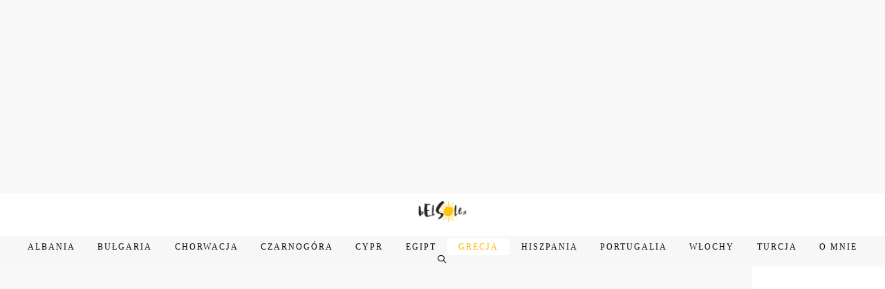

--- FILE ---
content_type: text/html; charset=UTF-8
request_url: https://belsole.pl/najlepsze-plaze-kos/
body_size: 26451
content:
<center><script async src="https://pagead2.googlesyndication.com/pagead/js/adsbygoogle.js"></script>
<!-- Nowa Nowa gora -->
<ins class="adsbygoogle"
     style="display:block"
     data-ad-client="ca-pub-8893459888971242"
     data-ad-slot="8457652982"
     data-ad-format="auto"
     data-full-width-responsive="true"></ins>
<script>
     (adsbygoogle = window.adsbygoogle || []).push({});
</script>
</center>
<!DOCTYPE html>
<html lang="pl-PL">
<head><meta charset="UTF-8"><script>if(navigator.userAgent.match(/MSIE|Internet Explorer/i)||navigator.userAgent.match(/Trident\/7\..*?rv:11/i)){var href=document.location.href;if(!href.match(/[?&]nowprocket/)){if(href.indexOf("?")==-1){if(href.indexOf("#")==-1){document.location.href=href+"?nowprocket=1"}else{document.location.href=href.replace("#","?nowprocket=1#")}}else{if(href.indexOf("#")==-1){document.location.href=href+"&nowprocket=1"}else{document.location.href=href.replace("#","&nowprocket=1#")}}}}</script><script>class RocketLazyLoadScripts{constructor(){this.v="1.2.4",this.triggerEvents=["keydown","mousedown","mousemove","touchmove","touchstart","touchend","wheel"],this.userEventHandler=this._triggerListener.bind(this),this.touchStartHandler=this._onTouchStart.bind(this),this.touchMoveHandler=this._onTouchMove.bind(this),this.touchEndHandler=this._onTouchEnd.bind(this),this.clickHandler=this._onClick.bind(this),this.interceptedClicks=[],window.addEventListener("pageshow",t=>{this.persisted=t.persisted}),window.addEventListener("DOMContentLoaded",()=>{this._preconnect3rdParties()}),this.delayedScripts={normal:[],async:[],defer:[]},this.trash=[],this.allJQueries=[]}_addUserInteractionListener(t){if(document.hidden){t._triggerListener();return}this.triggerEvents.forEach(e=>window.addEventListener(e,t.userEventHandler,{passive:!0})),window.addEventListener("touchstart",t.touchStartHandler,{passive:!0}),window.addEventListener("mousedown",t.touchStartHandler),document.addEventListener("visibilitychange",t.userEventHandler)}_removeUserInteractionListener(){this.triggerEvents.forEach(t=>window.removeEventListener(t,this.userEventHandler,{passive:!0})),document.removeEventListener("visibilitychange",this.userEventHandler)}_onTouchStart(t){"HTML"!==t.target.tagName&&(window.addEventListener("touchend",this.touchEndHandler),window.addEventListener("mouseup",this.touchEndHandler),window.addEventListener("touchmove",this.touchMoveHandler,{passive:!0}),window.addEventListener("mousemove",this.touchMoveHandler),t.target.addEventListener("click",this.clickHandler),this._renameDOMAttribute(t.target,"onclick","rocket-onclick"),this._pendingClickStarted())}_onTouchMove(t){window.removeEventListener("touchend",this.touchEndHandler),window.removeEventListener("mouseup",this.touchEndHandler),window.removeEventListener("touchmove",this.touchMoveHandler,{passive:!0}),window.removeEventListener("mousemove",this.touchMoveHandler),t.target.removeEventListener("click",this.clickHandler),this._renameDOMAttribute(t.target,"rocket-onclick","onclick"),this._pendingClickFinished()}_onTouchEnd(){window.removeEventListener("touchend",this.touchEndHandler),window.removeEventListener("mouseup",this.touchEndHandler),window.removeEventListener("touchmove",this.touchMoveHandler,{passive:!0}),window.removeEventListener("mousemove",this.touchMoveHandler)}_onClick(t){t.target.removeEventListener("click",this.clickHandler),this._renameDOMAttribute(t.target,"rocket-onclick","onclick"),this.interceptedClicks.push(t),t.preventDefault(),t.stopPropagation(),t.stopImmediatePropagation(),this._pendingClickFinished()}_replayClicks(){window.removeEventListener("touchstart",this.touchStartHandler,{passive:!0}),window.removeEventListener("mousedown",this.touchStartHandler),this.interceptedClicks.forEach(t=>{t.target.dispatchEvent(new MouseEvent("click",{view:t.view,bubbles:!0,cancelable:!0}))})}_waitForPendingClicks(){return new Promise(t=>{this._isClickPending?this._pendingClickFinished=t:t()})}_pendingClickStarted(){this._isClickPending=!0}_pendingClickFinished(){this._isClickPending=!1}_renameDOMAttribute(t,e,r){t.hasAttribute&&t.hasAttribute(e)&&(event.target.setAttribute(r,event.target.getAttribute(e)),event.target.removeAttribute(e))}_triggerListener(){this._removeUserInteractionListener(this),"loading"===document.readyState?document.addEventListener("DOMContentLoaded",this._loadEverythingNow.bind(this)):this._loadEverythingNow()}_preconnect3rdParties(){let t=[];document.querySelectorAll("script[type=rocketlazyloadscript][data-rocket-src]").forEach(e=>{let r=e.getAttribute("data-rocket-src");if(r&&0!==r.indexOf("data:")){0===r.indexOf("//")&&(r=location.protocol+r);try{let i=new URL(r).origin;i!==location.origin&&t.push({src:i,crossOrigin:e.crossOrigin||"module"===e.getAttribute("data-rocket-type")})}catch(n){}}}),t=[...new Map(t.map(t=>[JSON.stringify(t),t])).values()],this._batchInjectResourceHints(t,"preconnect")}async _loadEverythingNow(){this.lastBreath=Date.now(),this._delayEventListeners(),this._delayJQueryReady(this),this._handleDocumentWrite(),this._registerAllDelayedScripts(),this._preloadAllScripts(),await this._loadScriptsFromList(this.delayedScripts.normal),await this._loadScriptsFromList(this.delayedScripts.defer),await this._loadScriptsFromList(this.delayedScripts.async);try{await this._triggerDOMContentLoaded(),await this._pendingWebpackRequests(this),await this._triggerWindowLoad()}catch(t){console.error(t)}window.dispatchEvent(new Event("rocket-allScriptsLoaded")),this._waitForPendingClicks().then(()=>{this._replayClicks()}),this._emptyTrash()}_registerAllDelayedScripts(){document.querySelectorAll("script[type=rocketlazyloadscript]").forEach(t=>{t.hasAttribute("data-rocket-src")?t.hasAttribute("async")&&!1!==t.async?this.delayedScripts.async.push(t):t.hasAttribute("defer")&&!1!==t.defer||"module"===t.getAttribute("data-rocket-type")?this.delayedScripts.defer.push(t):this.delayedScripts.normal.push(t):this.delayedScripts.normal.push(t)})}async _transformScript(t){if(await this._littleBreath(),!0===t.noModule&&"noModule"in HTMLScriptElement.prototype){t.setAttribute("data-rocket-status","skipped");return}return new Promise(navigator.userAgent.indexOf("Firefox/")>0||""===navigator.vendor?e=>{let r=document.createElement("script");[...t.attributes].forEach(t=>{let e=t.nodeName;"type"!==e&&("data-rocket-type"===e&&(e="type"),"data-rocket-src"===e&&(e="src"),r.setAttribute(e,t.nodeValue))}),t.text&&(r.text=t.text),r.hasAttribute("src")?(r.addEventListener("load",e),r.addEventListener("error",e)):(r.text=t.text,e());try{t.parentNode.replaceChild(r,t)}catch(i){e()}}:e=>{function r(){t.setAttribute("data-rocket-status","failed"),e()}try{let i=t.getAttribute("data-rocket-type"),n=t.getAttribute("data-rocket-src");i?(t.type=i,t.removeAttribute("data-rocket-type")):t.removeAttribute("type"),t.addEventListener("load",function r(){t.setAttribute("data-rocket-status","executed"),e()}),t.addEventListener("error",r),n?(t.removeAttribute("data-rocket-src"),t.src=n):t.src="data:text/javascript;base64,"+window.btoa(unescape(encodeURIComponent(t.text)))}catch(s){r()}})}async _loadScriptsFromList(t){let e=t.shift();return e&&e.isConnected?(await this._transformScript(e),this._loadScriptsFromList(t)):Promise.resolve()}_preloadAllScripts(){this._batchInjectResourceHints([...this.delayedScripts.normal,...this.delayedScripts.defer,...this.delayedScripts.async],"preload")}_batchInjectResourceHints(t,e){var r=document.createDocumentFragment();t.forEach(t=>{let i=t.getAttribute&&t.getAttribute("data-rocket-src")||t.src;if(i){let n=document.createElement("link");n.href=i,n.rel=e,"preconnect"!==e&&(n.as="script"),t.getAttribute&&"module"===t.getAttribute("data-rocket-type")&&(n.crossOrigin=!0),t.crossOrigin&&(n.crossOrigin=t.crossOrigin),t.integrity&&(n.integrity=t.integrity),r.appendChild(n),this.trash.push(n)}}),document.head.appendChild(r)}_delayEventListeners(){let t={};function e(e,r){!function e(r){!t[r]&&(t[r]={originalFunctions:{add:r.addEventListener,remove:r.removeEventListener},eventsToRewrite:[]},r.addEventListener=function(){arguments[0]=i(arguments[0]),t[r].originalFunctions.add.apply(r,arguments)},r.removeEventListener=function(){arguments[0]=i(arguments[0]),t[r].originalFunctions.remove.apply(r,arguments)});function i(e){return t[r].eventsToRewrite.indexOf(e)>=0?"rocket-"+e:e}}(e),t[e].eventsToRewrite.push(r)}function r(t,e){let r=t[e];Object.defineProperty(t,e,{get:()=>r||function(){},set(i){t["rocket"+e]=r=i}})}e(document,"DOMContentLoaded"),e(window,"DOMContentLoaded"),e(window,"load"),e(window,"pageshow"),e(document,"readystatechange"),r(document,"onreadystatechange"),r(window,"onload"),r(window,"onpageshow")}_delayJQueryReady(t){let e;function r(t){return t.split(" ").map(t=>"load"===t||0===t.indexOf("load.")?"rocket-jquery-load":t).join(" ")}function i(i){if(i&&i.fn&&!t.allJQueries.includes(i)){i.fn.ready=i.fn.init.prototype.ready=function(e){return t.domReadyFired?e.bind(document)(i):document.addEventListener("rocket-DOMContentLoaded",()=>e.bind(document)(i)),i([])};let n=i.fn.on;i.fn.on=i.fn.init.prototype.on=function(){return this[0]===window&&("string"==typeof arguments[0]||arguments[0]instanceof String?arguments[0]=r(arguments[0]):"object"==typeof arguments[0]&&Object.keys(arguments[0]).forEach(t=>{let e=arguments[0][t];delete arguments[0][t],arguments[0][r(t)]=e})),n.apply(this,arguments),this},t.allJQueries.push(i)}e=i}i(window.jQuery),Object.defineProperty(window,"jQuery",{get:()=>e,set(t){i(t)}})}async _pendingWebpackRequests(t){let e=document.querySelector("script[data-webpack]");async function r(){return new Promise(t=>{e.addEventListener("load",t),e.addEventListener("error",t)})}e&&(await r(),await t._requestAnimFrame(),await t._pendingWebpackRequests(t))}async _triggerDOMContentLoaded(){this.domReadyFired=!0,await this._littleBreath(),document.dispatchEvent(new Event("rocket-DOMContentLoaded")),await this._littleBreath(),window.dispatchEvent(new Event("rocket-DOMContentLoaded")),await this._littleBreath(),document.dispatchEvent(new Event("rocket-readystatechange")),await this._littleBreath(),document.rocketonreadystatechange&&document.rocketonreadystatechange()}async _triggerWindowLoad(){await this._littleBreath(),window.dispatchEvent(new Event("rocket-load")),await this._littleBreath(),window.rocketonload&&window.rocketonload(),await this._littleBreath(),this.allJQueries.forEach(t=>t(window).trigger("rocket-jquery-load")),await this._littleBreath();let t=new Event("rocket-pageshow");t.persisted=this.persisted,window.dispatchEvent(t),await this._littleBreath(),window.rocketonpageshow&&window.rocketonpageshow({persisted:this.persisted})}_handleDocumentWrite(){let t=new Map;document.write=document.writeln=function(e){let r=document.currentScript;r||console.error("WPRocket unable to document.write this: "+e);let i=document.createRange(),n=r.parentElement,s=t.get(r);void 0===s&&(s=r.nextSibling,t.set(r,s));let a=document.createDocumentFragment();i.setStart(a,0),a.appendChild(i.createContextualFragment(e)),n.insertBefore(a,s)}}async _littleBreath(){Date.now()-this.lastBreath>45&&(await this._requestAnimFrame(),this.lastBreath=Date.now())}async _requestAnimFrame(){return document.hidden?new Promise(t=>setTimeout(t)):new Promise(t=>requestAnimationFrame(t))}_emptyTrash(){this.trash.forEach(t=>t.remove())}static run(){let t=new RocketLazyLoadScripts;t._addUserInteractionListener(t)}}RocketLazyLoadScripts.run();</script>
	
	<script async src="https://pagead2.googlesyndication.com/pagead/js/adsbygoogle.js?client=ca-pub-8893459888971242"
     crossorigin="anonymous"></script>
	<meta name='robots' content='index, follow, max-image-preview:large, max-snippet:-1, max-video-preview:-1' />
<meta name="viewport" content="width=device-width, initial-scale=1">
	<!-- This site is optimized with the Yoast SEO plugin v21.5 - https://yoast.com/wordpress/plugins/seo/ -->
	<title>Top 11: Najlepsze plaże KOS, najpiękniejsze miejsca! - BelSole</title>
<link rel="preload" as="font" href="https://belsole.pl/wp-content/themes/generatepress/assets/fonts/generatepress.woff2" crossorigin>
	<link rel="canonical" href="https://belsole.pl/najlepsze-plaze-kos/" />
	<script type="application/ld+json" class="yoast-schema-graph">{"@context":"https://schema.org","@graph":[{"@type":"Article","@id":"https://belsole.pl/najlepsze-plaze-kos/#article","isPartOf":{"@id":"https://belsole.pl/najlepsze-plaze-kos/"},"author":{"name":"Stefano Sen","@id":"https://belsole.pl/#/schema/person/8753dc4f54757a79b28b3caca8b8ef91"},"headline":"Top 11: Najlepsze plaże KOS, najpiękniejsze miejsca!","datePublished":"2021-07-30T11:17:32+00:00","dateModified":"2021-07-30T11:17:32+00:00","mainEntityOfPage":{"@id":"https://belsole.pl/najlepsze-plaze-kos/"},"wordCount":1507,"commentCount":0,"publisher":{"@id":"https://belsole.pl/#organization"},"image":{"@id":"https://belsole.pl/najlepsze-plaze-kos/#primaryimage"},"thumbnailUrl":"https://belsole.pl/wp-content/uploads/2021/07/najlepsze_plaze_na_kos.jpg","keywords":["Agios Stefanos Kos","Camel Beach","Cavo Paradiso","Cavo Paradiso Kos","Co wziąć na plaże na Kos","Czy na Kos są wypożyczalnie sprzętu","Gdzie można opalać się nago na Kos","Gdzie na plażę na Kos","Gorące źródła na Kos","Kardamena","Limnionas","mapa","Marmari Kos","Mastichari","Najładniejsza plaża na Kos","Najlepsza plaża na Kos","Najlepsze plaże Kos","Najpiękniejsza plaża na Kos","Paradise Beach Kos","Paradiso Beach","Paralia Paradisos kos","Paralia Thermes","Piaszczysta plaża na Kos","Plaża na Kos","Plaża na północy Kos","Plaże blisko Kos","Plaże na Kos","Plaże nudystów na Kos","Popularna plaża na Kos","Rajska Plaża Kos","spokojna plaża na Kos","Tigaki Kos","Tłoczna plaża na Kos","Turcja"],"articleSection":["Atrakcje","Grecja","Kos"],"inLanguage":"pl-PL","potentialAction":[{"@type":"CommentAction","name":"Comment","target":["https://belsole.pl/najlepsze-plaze-kos/#respond"]}]},{"@type":"WebPage","@id":"https://belsole.pl/najlepsze-plaze-kos/","url":"https://belsole.pl/najlepsze-plaze-kos/","name":"Top 11: Najlepsze plaże KOS, najpiękniejsze miejsca! - BelSole","isPartOf":{"@id":"https://belsole.pl/#website"},"primaryImageOfPage":{"@id":"https://belsole.pl/najlepsze-plaze-kos/#primaryimage"},"image":{"@id":"https://belsole.pl/najlepsze-plaze-kos/#primaryimage"},"thumbnailUrl":"https://belsole.pl/wp-content/uploads/2021/07/najlepsze_plaze_na_kos.jpg","datePublished":"2021-07-30T11:17:32+00:00","dateModified":"2021-07-30T11:17:32+00:00","breadcrumb":{"@id":"https://belsole.pl/najlepsze-plaze-kos/#breadcrumb"},"inLanguage":"pl-PL","potentialAction":[{"@type":"ReadAction","target":["https://belsole.pl/najlepsze-plaze-kos/"]}]},{"@type":"ImageObject","inLanguage":"pl-PL","@id":"https://belsole.pl/najlepsze-plaze-kos/#primaryimage","url":"https://belsole.pl/wp-content/uploads/2021/07/najlepsze_plaze_na_kos.jpg","contentUrl":"https://belsole.pl/wp-content/uploads/2021/07/najlepsze_plaze_na_kos.jpg","width":1920,"height":1080,"caption":"najlepsze plaże na Kos"},{"@type":"BreadcrumbList","@id":"https://belsole.pl/najlepsze-plaze-kos/#breadcrumb","itemListElement":[{"@type":"ListItem","position":1,"name":"Strona główna","item":"https://belsole.pl/"},{"@type":"ListItem","position":2,"name":"Top 11: Najlepsze plaże KOS, najpiękniejsze miejsca!"}]},{"@type":"WebSite","@id":"https://belsole.pl/#website","url":"https://belsole.pl/","name":"BelSole","description":"Blog podróżniczy. O południowej Europie bez ściemy...","publisher":{"@id":"https://belsole.pl/#organization"},"potentialAction":[{"@type":"SearchAction","target":{"@type":"EntryPoint","urlTemplate":"https://belsole.pl/?s={search_term_string}"},"query-input":"required name=search_term_string"}],"inLanguage":"pl-PL"},{"@type":"Organization","@id":"https://belsole.pl/#organization","name":"BelSole","url":"https://belsole.pl/","logo":{"@type":"ImageObject","inLanguage":"pl-PL","@id":"https://belsole.pl/#/schema/logo/image/","url":"https://belsole.pl/wp-content/uploads/2019/05/cropped-bel_sole_blog_wlochy_hiszpania.png","contentUrl":"https://belsole.pl/wp-content/uploads/2019/05/cropped-bel_sole_blog_wlochy_hiszpania.png","width":298,"height":127,"caption":"BelSole"},"image":{"@id":"https://belsole.pl/#/schema/logo/image/"}},{"@type":"Person","@id":"https://belsole.pl/#/schema/person/8753dc4f54757a79b28b3caca8b8ef91","name":"Stefano Sen","image":{"@type":"ImageObject","inLanguage":"pl-PL","@id":"https://belsole.pl/#/schema/person/image/","url":"https://secure.gravatar.com/avatar/2f01313f8889b1a00c07d9603f11df1c?s=96&d=mm&r=g","contentUrl":"https://secure.gravatar.com/avatar/2f01313f8889b1a00c07d9603f11df1c?s=96&d=mm&r=g","caption":"Stefano Sen"},"sameAs":["https://belsole.pl"],"url":"https://belsole.pl/author/admin/"}]}</script>
	<!-- / Yoast SEO plugin. -->


<link rel='dns-prefetch' href='//www.googletagmanager.com' />
<link rel='dns-prefetch' href='//pagead2.googlesyndication.com' />

<link rel="alternate" type="application/rss+xml" title="BelSole &raquo; Kanał z wpisami" href="https://belsole.pl/feed/" />
<link rel="alternate" type="application/rss+xml" title="BelSole &raquo; Kanał z komentarzami" href="https://belsole.pl/comments/feed/" />
<link rel="alternate" type="application/rss+xml" title="BelSole &raquo; Top 11: Najlepsze plaże KOS, najpiękniejsze miejsca! Kanał z komentarzami" href="https://belsole.pl/najlepsze-plaze-kos/feed/" />
<style>
img.wp-smiley,
img.emoji {
	display: inline !important;
	border: none !important;
	box-shadow: none !important;
	height: 1em !important;
	width: 1em !important;
	margin: 0 0.07em !important;
	vertical-align: -0.1em !important;
	background: none !important;
	padding: 0 !important;
}
</style>
	<link rel='stylesheet' id='wp-block-library-css' href='https://belsole.pl/wp-includes/css/dist/block-library/style.min.css?ver=6.3.7' media='all' />
<style id='classic-theme-styles-inline-css'>
/*! This file is auto-generated */
.wp-block-button__link{color:#fff;background-color:#32373c;border-radius:9999px;box-shadow:none;text-decoration:none;padding:calc(.667em + 2px) calc(1.333em + 2px);font-size:1.125em}.wp-block-file__button{background:#32373c;color:#fff;text-decoration:none}
</style>
<style id='global-styles-inline-css'>
body{--wp--preset--color--black: #000000;--wp--preset--color--cyan-bluish-gray: #abb8c3;--wp--preset--color--white: #ffffff;--wp--preset--color--pale-pink: #f78da7;--wp--preset--color--vivid-red: #cf2e2e;--wp--preset--color--luminous-vivid-orange: #ff6900;--wp--preset--color--luminous-vivid-amber: #fcb900;--wp--preset--color--light-green-cyan: #7bdcb5;--wp--preset--color--vivid-green-cyan: #00d084;--wp--preset--color--pale-cyan-blue: #8ed1fc;--wp--preset--color--vivid-cyan-blue: #0693e3;--wp--preset--color--vivid-purple: #9b51e0;--wp--preset--color--contrast: var(--contrast);--wp--preset--color--contrast-2: var(--contrast-2);--wp--preset--color--contrast-3: var(--contrast-3);--wp--preset--color--base: var(--base);--wp--preset--color--base-2: var(--base-2);--wp--preset--color--base-3: var(--base-3);--wp--preset--color--accent: var(--accent);--wp--preset--gradient--vivid-cyan-blue-to-vivid-purple: linear-gradient(135deg,rgba(6,147,227,1) 0%,rgb(155,81,224) 100%);--wp--preset--gradient--light-green-cyan-to-vivid-green-cyan: linear-gradient(135deg,rgb(122,220,180) 0%,rgb(0,208,130) 100%);--wp--preset--gradient--luminous-vivid-amber-to-luminous-vivid-orange: linear-gradient(135deg,rgba(252,185,0,1) 0%,rgba(255,105,0,1) 100%);--wp--preset--gradient--luminous-vivid-orange-to-vivid-red: linear-gradient(135deg,rgba(255,105,0,1) 0%,rgb(207,46,46) 100%);--wp--preset--gradient--very-light-gray-to-cyan-bluish-gray: linear-gradient(135deg,rgb(238,238,238) 0%,rgb(169,184,195) 100%);--wp--preset--gradient--cool-to-warm-spectrum: linear-gradient(135deg,rgb(74,234,220) 0%,rgb(151,120,209) 20%,rgb(207,42,186) 40%,rgb(238,44,130) 60%,rgb(251,105,98) 80%,rgb(254,248,76) 100%);--wp--preset--gradient--blush-light-purple: linear-gradient(135deg,rgb(255,206,236) 0%,rgb(152,150,240) 100%);--wp--preset--gradient--blush-bordeaux: linear-gradient(135deg,rgb(254,205,165) 0%,rgb(254,45,45) 50%,rgb(107,0,62) 100%);--wp--preset--gradient--luminous-dusk: linear-gradient(135deg,rgb(255,203,112) 0%,rgb(199,81,192) 50%,rgb(65,88,208) 100%);--wp--preset--gradient--pale-ocean: linear-gradient(135deg,rgb(255,245,203) 0%,rgb(182,227,212) 50%,rgb(51,167,181) 100%);--wp--preset--gradient--electric-grass: linear-gradient(135deg,rgb(202,248,128) 0%,rgb(113,206,126) 100%);--wp--preset--gradient--midnight: linear-gradient(135deg,rgb(2,3,129) 0%,rgb(40,116,252) 100%);--wp--preset--font-size--small: 13px;--wp--preset--font-size--medium: 20px;--wp--preset--font-size--large: 36px;--wp--preset--font-size--x-large: 42px;--wp--preset--spacing--20: 0.44rem;--wp--preset--spacing--30: 0.67rem;--wp--preset--spacing--40: 1rem;--wp--preset--spacing--50: 1.5rem;--wp--preset--spacing--60: 2.25rem;--wp--preset--spacing--70: 3.38rem;--wp--preset--spacing--80: 5.06rem;--wp--preset--shadow--natural: 6px 6px 9px rgba(0, 0, 0, 0.2);--wp--preset--shadow--deep: 12px 12px 50px rgba(0, 0, 0, 0.4);--wp--preset--shadow--sharp: 6px 6px 0px rgba(0, 0, 0, 0.2);--wp--preset--shadow--outlined: 6px 6px 0px -3px rgba(255, 255, 255, 1), 6px 6px rgba(0, 0, 0, 1);--wp--preset--shadow--crisp: 6px 6px 0px rgba(0, 0, 0, 1);}:where(.is-layout-flex){gap: 0.5em;}:where(.is-layout-grid){gap: 0.5em;}body .is-layout-flow > .alignleft{float: left;margin-inline-start: 0;margin-inline-end: 2em;}body .is-layout-flow > .alignright{float: right;margin-inline-start: 2em;margin-inline-end: 0;}body .is-layout-flow > .aligncenter{margin-left: auto !important;margin-right: auto !important;}body .is-layout-constrained > .alignleft{float: left;margin-inline-start: 0;margin-inline-end: 2em;}body .is-layout-constrained > .alignright{float: right;margin-inline-start: 2em;margin-inline-end: 0;}body .is-layout-constrained > .aligncenter{margin-left: auto !important;margin-right: auto !important;}body .is-layout-constrained > :where(:not(.alignleft):not(.alignright):not(.alignfull)){max-width: var(--wp--style--global--content-size);margin-left: auto !important;margin-right: auto !important;}body .is-layout-constrained > .alignwide{max-width: var(--wp--style--global--wide-size);}body .is-layout-flex{display: flex;}body .is-layout-flex{flex-wrap: wrap;align-items: center;}body .is-layout-flex > *{margin: 0;}body .is-layout-grid{display: grid;}body .is-layout-grid > *{margin: 0;}:where(.wp-block-columns.is-layout-flex){gap: 2em;}:where(.wp-block-columns.is-layout-grid){gap: 2em;}:where(.wp-block-post-template.is-layout-flex){gap: 1.25em;}:where(.wp-block-post-template.is-layout-grid){gap: 1.25em;}.has-black-color{color: var(--wp--preset--color--black) !important;}.has-cyan-bluish-gray-color{color: var(--wp--preset--color--cyan-bluish-gray) !important;}.has-white-color{color: var(--wp--preset--color--white) !important;}.has-pale-pink-color{color: var(--wp--preset--color--pale-pink) !important;}.has-vivid-red-color{color: var(--wp--preset--color--vivid-red) !important;}.has-luminous-vivid-orange-color{color: var(--wp--preset--color--luminous-vivid-orange) !important;}.has-luminous-vivid-amber-color{color: var(--wp--preset--color--luminous-vivid-amber) !important;}.has-light-green-cyan-color{color: var(--wp--preset--color--light-green-cyan) !important;}.has-vivid-green-cyan-color{color: var(--wp--preset--color--vivid-green-cyan) !important;}.has-pale-cyan-blue-color{color: var(--wp--preset--color--pale-cyan-blue) !important;}.has-vivid-cyan-blue-color{color: var(--wp--preset--color--vivid-cyan-blue) !important;}.has-vivid-purple-color{color: var(--wp--preset--color--vivid-purple) !important;}.has-black-background-color{background-color: var(--wp--preset--color--black) !important;}.has-cyan-bluish-gray-background-color{background-color: var(--wp--preset--color--cyan-bluish-gray) !important;}.has-white-background-color{background-color: var(--wp--preset--color--white) !important;}.has-pale-pink-background-color{background-color: var(--wp--preset--color--pale-pink) !important;}.has-vivid-red-background-color{background-color: var(--wp--preset--color--vivid-red) !important;}.has-luminous-vivid-orange-background-color{background-color: var(--wp--preset--color--luminous-vivid-orange) !important;}.has-luminous-vivid-amber-background-color{background-color: var(--wp--preset--color--luminous-vivid-amber) !important;}.has-light-green-cyan-background-color{background-color: var(--wp--preset--color--light-green-cyan) !important;}.has-vivid-green-cyan-background-color{background-color: var(--wp--preset--color--vivid-green-cyan) !important;}.has-pale-cyan-blue-background-color{background-color: var(--wp--preset--color--pale-cyan-blue) !important;}.has-vivid-cyan-blue-background-color{background-color: var(--wp--preset--color--vivid-cyan-blue) !important;}.has-vivid-purple-background-color{background-color: var(--wp--preset--color--vivid-purple) !important;}.has-black-border-color{border-color: var(--wp--preset--color--black) !important;}.has-cyan-bluish-gray-border-color{border-color: var(--wp--preset--color--cyan-bluish-gray) !important;}.has-white-border-color{border-color: var(--wp--preset--color--white) !important;}.has-pale-pink-border-color{border-color: var(--wp--preset--color--pale-pink) !important;}.has-vivid-red-border-color{border-color: var(--wp--preset--color--vivid-red) !important;}.has-luminous-vivid-orange-border-color{border-color: var(--wp--preset--color--luminous-vivid-orange) !important;}.has-luminous-vivid-amber-border-color{border-color: var(--wp--preset--color--luminous-vivid-amber) !important;}.has-light-green-cyan-border-color{border-color: var(--wp--preset--color--light-green-cyan) !important;}.has-vivid-green-cyan-border-color{border-color: var(--wp--preset--color--vivid-green-cyan) !important;}.has-pale-cyan-blue-border-color{border-color: var(--wp--preset--color--pale-cyan-blue) !important;}.has-vivid-cyan-blue-border-color{border-color: var(--wp--preset--color--vivid-cyan-blue) !important;}.has-vivid-purple-border-color{border-color: var(--wp--preset--color--vivid-purple) !important;}.has-vivid-cyan-blue-to-vivid-purple-gradient-background{background: var(--wp--preset--gradient--vivid-cyan-blue-to-vivid-purple) !important;}.has-light-green-cyan-to-vivid-green-cyan-gradient-background{background: var(--wp--preset--gradient--light-green-cyan-to-vivid-green-cyan) !important;}.has-luminous-vivid-amber-to-luminous-vivid-orange-gradient-background{background: var(--wp--preset--gradient--luminous-vivid-amber-to-luminous-vivid-orange) !important;}.has-luminous-vivid-orange-to-vivid-red-gradient-background{background: var(--wp--preset--gradient--luminous-vivid-orange-to-vivid-red) !important;}.has-very-light-gray-to-cyan-bluish-gray-gradient-background{background: var(--wp--preset--gradient--very-light-gray-to-cyan-bluish-gray) !important;}.has-cool-to-warm-spectrum-gradient-background{background: var(--wp--preset--gradient--cool-to-warm-spectrum) !important;}.has-blush-light-purple-gradient-background{background: var(--wp--preset--gradient--blush-light-purple) !important;}.has-blush-bordeaux-gradient-background{background: var(--wp--preset--gradient--blush-bordeaux) !important;}.has-luminous-dusk-gradient-background{background: var(--wp--preset--gradient--luminous-dusk) !important;}.has-pale-ocean-gradient-background{background: var(--wp--preset--gradient--pale-ocean) !important;}.has-electric-grass-gradient-background{background: var(--wp--preset--gradient--electric-grass) !important;}.has-midnight-gradient-background{background: var(--wp--preset--gradient--midnight) !important;}.has-small-font-size{font-size: var(--wp--preset--font-size--small) !important;}.has-medium-font-size{font-size: var(--wp--preset--font-size--medium) !important;}.has-large-font-size{font-size: var(--wp--preset--font-size--large) !important;}.has-x-large-font-size{font-size: var(--wp--preset--font-size--x-large) !important;}
.wp-block-navigation a:where(:not(.wp-element-button)){color: inherit;}
:where(.wp-block-post-template.is-layout-flex){gap: 1.25em;}:where(.wp-block-post-template.is-layout-grid){gap: 1.25em;}
:where(.wp-block-columns.is-layout-flex){gap: 2em;}:where(.wp-block-columns.is-layout-grid){gap: 2em;}
.wp-block-pullquote{font-size: 1.5em;line-height: 1.6;}
</style>
<link data-minify="1" rel='stylesheet' id='cookie-law-info-css' href='https://belsole.pl/wp-content/cache/min/1/wp-content/plugins/cookie-law-info/legacy/public/css/cookie-law-info-public.css?ver=1699485434' media='all' />
<link data-minify="1" rel='stylesheet' id='cookie-law-info-gdpr-css' href='https://belsole.pl/wp-content/cache/min/1/wp-content/plugins/cookie-law-info/legacy/public/css/cookie-law-info-gdpr.css?ver=1699485434' media='all' />
<link rel='stylesheet' id='generate-style-grid-css' href='https://belsole.pl/wp-content/themes/generatepress/assets/css/unsemantic-grid.min.css?ver=3.3.1' media='all' />
<link rel='stylesheet' id='generate-style-css' href='https://belsole.pl/wp-content/themes/generatepress/assets/css/style.min.css?ver=3.3.1' media='all' />
<style id='generate-style-inline-css'>
body{background-color:#f9f9f9;color:#3a3a3a;}a{color:#ffab05;}a:hover, a:focus, a:active{color:#000000;}body .grid-container{max-width:1300px;}.wp-block-group__inner-container{max-width:1300px;margin-left:auto;margin-right:auto;}.site-header .header-image{width:70px;}.navigation-search{position:absolute;left:-99999px;pointer-events:none;visibility:hidden;z-index:20;width:100%;top:0;transition:opacity 100ms ease-in-out;opacity:0;}.navigation-search.nav-search-active{left:0;right:0;pointer-events:auto;visibility:visible;opacity:1;}.navigation-search input[type="search"]{outline:0;border:0;vertical-align:bottom;line-height:1;opacity:0.9;width:100%;z-index:20;border-radius:0;-webkit-appearance:none;height:60px;}.navigation-search input::-ms-clear{display:none;width:0;height:0;}.navigation-search input::-ms-reveal{display:none;width:0;height:0;}.navigation-search input::-webkit-search-decoration, .navigation-search input::-webkit-search-cancel-button, .navigation-search input::-webkit-search-results-button, .navigation-search input::-webkit-search-results-decoration{display:none;}.main-navigation li.search-item{z-index:21;}li.search-item.active{transition:opacity 100ms ease-in-out;}.nav-left-sidebar .main-navigation li.search-item.active,.nav-right-sidebar .main-navigation li.search-item.active{width:auto;display:inline-block;float:right;}.gen-sidebar-nav .navigation-search{top:auto;bottom:0;}:root{--contrast:#222222;--contrast-2:#575760;--contrast-3:#b2b2be;--base:#f0f0f0;--base-2:#f7f8f9;--base-3:#ffffff;--accent:#1e73be;}:root .has-contrast-color{color:var(--contrast);}:root .has-contrast-background-color{background-color:var(--contrast);}:root .has-contrast-2-color{color:var(--contrast-2);}:root .has-contrast-2-background-color{background-color:var(--contrast-2);}:root .has-contrast-3-color{color:var(--contrast-3);}:root .has-contrast-3-background-color{background-color:var(--contrast-3);}:root .has-base-color{color:var(--base);}:root .has-base-background-color{background-color:var(--base);}:root .has-base-2-color{color:var(--base-2);}:root .has-base-2-background-color{background-color:var(--base-2);}:root .has-base-3-color{color:var(--base-3);}:root .has-base-3-background-color{background-color:var(--base-3);}:root .has-accent-color{color:var(--accent);}:root .has-accent-background-color{background-color:var(--accent);}body, button, input, select, textarea{font-family:-apple-system, system-ui, BlinkMacSystemFont, "Segoe UI", Helvetica, Arial, sans-serif, "Apple Color Emoji", "Segoe UI Emoji", "Segoe UI Symbol";font-weight:400;font-size:18px;}body{line-height:1.6;}p{margin-bottom:0.7em;}.entry-content > [class*="wp-block-"]:not(:last-child):not(.wp-block-heading){margin-bottom:0.7em;}.top-bar{font-family:Georgia, Times New Roman, Times, serif;}.main-title{font-family:Georgia, Times New Roman, Times, serif;font-size:45px;}.site-description{font-family:Georgia, Times New Roman, Times, serif;}.main-navigation a, .menu-toggle{font-family:Georgia, Times New Roman, Times, serif;font-weight:200;text-transform:uppercase;font-size:12px;}.main-navigation .main-nav ul ul li a{font-size:11px;}.widget-title{font-family:Georgia, Times New Roman, Times, serif;font-weight:600;text-transform:uppercase;font-size:14px;margin-bottom:19px;}.sidebar .widget, .footer-widgets .widget{font-size:15px;}button:not(.menu-toggle),html input[type="button"],input[type="reset"],input[type="submit"],.button,.wp-block-button .wp-block-button__link{font-family:Georgia, Times New Roman, Times, serif;font-weight:400;text-transform:uppercase;font-size:14px;}h1{font-family:Georgia, Times New Roman, Times, serif;font-weight:300;line-height:1.5em;margin-bottom:15px;}h2{font-family:Georgia, Times New Roman, Times, serif;font-weight:300;font-size:34px;line-height:1.5em;margin-bottom:14px;}h3{font-family:Georgia, Times New Roman, Times, serif;font-weight:700;font-size:23px;}h4{font-family:Georgia, Times New Roman, Times, serif;font-weight:800;font-size:inherit;}h5{font-family:Georgia, Times New Roman, Times, serif;font-weight:700;font-size:inherit;}h6{font-family:Georgia, Times New Roman, Times, serif;}.site-info{font-family:-apple-system, system-ui, BlinkMacSystemFont, "Segoe UI", Helvetica, Arial, sans-serif, "Apple Color Emoji", "Segoe UI Emoji", "Segoe UI Symbol";font-size:16px;}@media (max-width:768px){.main-title{font-size:30px;}h1{font-size:34px;}h2{font-size:25px;}}.top-bar{background-color:rgba(255,255,255,0.86);color:#ffffff;}.top-bar a{color:#ffab05;}.top-bar a:hover{color:#ffab05;}.site-header{background-color:#ffffff;color:#3a3a3a;}.site-header a{color:#3a3a3a;}.main-title a,.main-title a:hover{color:#3a3a3a;}.site-description{color:#757575;}.main-navigation,.main-navigation ul ul{background-color:#f7f7f7;}.main-navigation .main-nav ul li a, .main-navigation .menu-toggle, .main-navigation .menu-bar-items{color:#0a0a0a;}.main-navigation .main-nav ul li:not([class*="current-menu-"]):hover > a, .main-navigation .main-nav ul li:not([class*="current-menu-"]):focus > a, .main-navigation .main-nav ul li.sfHover:not([class*="current-menu-"]) > a, .main-navigation .menu-bar-item:hover > a, .main-navigation .menu-bar-item.sfHover > a{color:#ffb503;background-color:#ffffff;}button.menu-toggle:hover,button.menu-toggle:focus,.main-navigation .mobile-bar-items a,.main-navigation .mobile-bar-items a:hover,.main-navigation .mobile-bar-items a:focus{color:#0a0a0a;}.main-navigation .main-nav ul li[class*="current-menu-"] > a{color:#ffb503;background-color:#ffffff;}.navigation-search input[type="search"],.navigation-search input[type="search"]:active, .navigation-search input[type="search"]:focus, .main-navigation .main-nav ul li.search-item.active > a, .main-navigation .menu-bar-items .search-item.active > a{color:#ffb503;background-color:#ffffff;}.main-navigation ul ul{background-color:#3f3f3f;}.main-navigation .main-nav ul ul li a{color:#ffffff;}.main-navigation .main-nav ul ul li:not([class*="current-menu-"]):hover > a,.main-navigation .main-nav ul ul li:not([class*="current-menu-"]):focus > a, .main-navigation .main-nav ul ul li.sfHover:not([class*="current-menu-"]) > a{color:#ffffff;background-color:#4f4f4f;}.main-navigation .main-nav ul ul li[class*="current-menu-"] > a{color:#ffffff;background-color:#f7f7f7;}.separate-containers .inside-article, .separate-containers .comments-area, .separate-containers .page-header, .one-container .container, .separate-containers .paging-navigation, .inside-page-header{background-color:#ffffff;}.entry-meta{color:#595959;}.entry-meta a{color:#595959;}.entry-meta a:hover{color:#1e73be;}.sidebar .widget{color:#0a0000;background-color:#ffffff;}.sidebar .widget a{color:#ffab05;}.sidebar .widget a:hover{color:#ffab05;}.sidebar .widget .widget-title{color:#c9c9c9;}.footer-widgets{color:#ffffff;background-color:#313131;}.footer-widgets a{color:#ffc604;}.footer-widgets a:hover{color:#d5d80d;}.footer-widgets .widget-title{color:#ffffff;}.site-info{color:#ffffff;background-color:#222222;}.site-info a{color:#ffffff;}.site-info a:hover{color:#606060;}.footer-bar .widget_nav_menu .current-menu-item a{color:#606060;}input[type="text"],input[type="email"],input[type="url"],input[type="password"],input[type="search"],input[type="tel"],input[type="number"],textarea,select{color:#666666;background-color:#fafafa;border-color:#cccccc;}input[type="text"]:focus,input[type="email"]:focus,input[type="url"]:focus,input[type="password"]:focus,input[type="search"]:focus,input[type="tel"]:focus,input[type="number"]:focus,textarea:focus,select:focus{color:#666666;background-color:#ffffff;border-color:#bfbfbf;}button,html input[type="button"],input[type="reset"],input[type="submit"],a.button,a.wp-block-button__link:not(.has-background){color:#ffffff;background-color:#666666;}button:hover,html input[type="button"]:hover,input[type="reset"]:hover,input[type="submit"]:hover,a.button:hover,button:focus,html input[type="button"]:focus,input[type="reset"]:focus,input[type="submit"]:focus,a.button:focus,a.wp-block-button__link:not(.has-background):active,a.wp-block-button__link:not(.has-background):focus,a.wp-block-button__link:not(.has-background):hover{color:#ffffff;background-color:#3f3f3f;}a.generate-back-to-top{background-color:rgba( 0,0,0,0.4 );color:#ffffff;}a.generate-back-to-top:hover,a.generate-back-to-top:focus{background-color:rgba( 0,0,0,0.6 );color:#ffffff;}:root{--gp-search-modal-bg-color:var(--base-3);--gp-search-modal-text-color:var(--contrast);--gp-search-modal-overlay-bg-color:rgba(0,0,0,0.2);}@media (max-width: 768px){.main-navigation .menu-bar-item:hover > a, .main-navigation .menu-bar-item.sfHover > a{background:none;color:#0a0a0a;}}.inside-top-bar{padding:1px 0px 0px 0px;}.inside-header{padding:10px 40px 20px 40px;}.separate-containers .inside-article, .separate-containers .comments-area, .separate-containers .page-header, .separate-containers .paging-navigation, .one-container .site-content, .inside-page-header{padding:40px 12px 15px 12px;}.site-main .wp-block-group__inner-container{padding:40px 12px 15px 12px;}.entry-content .alignwide, body:not(.no-sidebar) .entry-content .alignfull{margin-left:-12px;width:calc(100% + 24px);max-width:calc(100% + 24px);}.one-container.right-sidebar .site-main,.one-container.both-right .site-main{margin-right:12px;}.one-container.left-sidebar .site-main,.one-container.both-left .site-main{margin-left:12px;}.one-container.both-sidebars .site-main{margin:0px 12px 0px 12px;}.separate-containers .widget, .separate-containers .site-main > *, .separate-containers .page-header, .widget-area .main-navigation{margin-bottom:5px;}.separate-containers .site-main{margin:5px;}.both-right.separate-containers .inside-left-sidebar{margin-right:2px;}.both-right.separate-containers .inside-right-sidebar{margin-left:2px;}.both-left.separate-containers .inside-left-sidebar{margin-right:2px;}.both-left.separate-containers .inside-right-sidebar{margin-left:2px;}.separate-containers .page-header-image, .separate-containers .page-header-contained, .separate-containers .page-header-image-single, .separate-containers .page-header-content-single{margin-top:5px;}.separate-containers .inside-right-sidebar, .separate-containers .inside-left-sidebar{margin-top:5px;margin-bottom:5px;}.main-navigation .main-nav ul li a,.menu-toggle,.main-navigation .mobile-bar-items a{padding-left:16px;padding-right:16px;line-height:24px;}.main-navigation .main-nav ul ul li a{padding:11px 16px 11px 16px;}.main-navigation ul ul{width:201px;}.navigation-search input[type="search"]{height:24px;}.rtl .menu-item-has-children .dropdown-menu-toggle{padding-left:16px;}.menu-item-has-children .dropdown-menu-toggle{padding-right:16px;}.menu-item-has-children ul .dropdown-menu-toggle{padding-top:11px;padding-bottom:11px;margin-top:-11px;}.rtl .main-navigation .main-nav ul li.menu-item-has-children > a{padding-right:16px;}.widget-area .widget{padding:5px 10px 10px 10px;}.footer-widgets{padding:30px 20px 35px 20px;}.site-info{padding:10px 20px 20px 20px;}@media (max-width:768px){.separate-containers .inside-article, .separate-containers .comments-area, .separate-containers .page-header, .separate-containers .paging-navigation, .one-container .site-content, .inside-page-header{padding:30px;}.site-main .wp-block-group__inner-container{padding:30px;}.site-info{padding-right:10px;padding-left:10px;}.entry-content .alignwide, body:not(.no-sidebar) .entry-content .alignfull{margin-left:-30px;width:calc(100% + 60px);max-width:calc(100% + 60px);}}/* End cached CSS */@media (max-width: 768px){.main-navigation .menu-toggle,.main-navigation .mobile-bar-items,.sidebar-nav-mobile:not(#sticky-placeholder){display:block;}.main-navigation ul,.gen-sidebar-nav{display:none;}[class*="nav-float-"] .site-header .inside-header > *{float:none;clear:both;}}
.dynamic-author-image-rounded{border-radius:100%;}.dynamic-featured-image, .dynamic-author-image{vertical-align:middle;}.one-container.blog .dynamic-content-template:not(:last-child), .one-container.archive .dynamic-content-template:not(:last-child){padding-bottom:0px;}.dynamic-entry-excerpt > p:last-child{margin-bottom:0px;}
.main-navigation .main-nav ul li a,.menu-toggle,.main-navigation .mobile-bar-items a{transition: line-height 300ms ease}.main-navigation.toggled .main-nav > ul{background-color: #f7f7f7}
@media (max-width: 768px){.main-navigation:not(.slideout-navigation) a, .main-navigation .menu-toggle, .main-navigation .menu-bar-items{font-size:14px;}.main-navigation:not(.slideout-navigation) .main-nav ul ul li a{font-size:13px;}}
.post-image:not(:first-child), .page-content:not(:first-child), .entry-content:not(:first-child), .entry-summary:not(:first-child), footer.entry-meta{margin-top:0.4em;}.post-image-above-header .inside-article div.featured-image, .post-image-above-header .inside-article div.post-image{margin-bottom:0.4em;}@media (max-width: 1024px),(min-width:1025px){.main-navigation.sticky-navigation-transition .main-nav > ul > li > a,.sticky-navigation-transition .menu-toggle,.main-navigation.sticky-navigation-transition .mobile-bar-items a, .sticky-navigation-transition .navigation-branding .main-title{line-height:47px;}.main-navigation.sticky-navigation-transition .site-logo img, .main-navigation.sticky-navigation-transition .navigation-search input[type="search"], .main-navigation.sticky-navigation-transition .navigation-branding img{height:47px;}}
</style>
<link rel='stylesheet' id='generate-mobile-style-css' href='https://belsole.pl/wp-content/themes/generatepress/assets/css/mobile.min.css?ver=3.3.1' media='all' />
<link data-minify="1" rel='stylesheet' id='generate-font-icons-css' href='https://belsole.pl/wp-content/cache/min/1/wp-content/themes/generatepress/assets/css/components/font-icons.min.css?ver=1699485434' media='all' />
<link rel='stylesheet' id='generate-blog-css' href='https://belsole.pl/wp-content/plugins/gp-premium/blog/functions/css/style.min.css?ver=2.3.2' media='all' />
<link rel='stylesheet' id='generate-sticky-css' href='https://belsole.pl/wp-content/plugins/gp-premium/menu-plus/functions/css/sticky.min.css?ver=2.3.2' media='all' />
<script type="rocketlazyloadscript" data-rocket-src='https://belsole.pl/wp-includes/js/jquery/jquery.min.js?ver=3.7.0' id='jquery-core-js' defer></script>
<script type="rocketlazyloadscript" data-rocket-src='https://belsole.pl/wp-includes/js/jquery/jquery-migrate.min.js?ver=3.4.1' id='jquery-migrate-js' defer></script>
<script id='cookie-law-info-js-extra'>
var Cli_Data = {"nn_cookie_ids":[],"cookielist":[],"non_necessary_cookies":[],"ccpaEnabled":"","ccpaRegionBased":"","ccpaBarEnabled":"","strictlyEnabled":["necessary","obligatoire"],"ccpaType":"gdpr","js_blocking":"","custom_integration":"","triggerDomRefresh":"","secure_cookies":""};
var cli_cookiebar_settings = {"animate_speed_hide":"500","animate_speed_show":"500","background":"#FFF","border":"#b1a6a6c2","border_on":"","button_1_button_colour":"#000","button_1_button_hover":"#000000","button_1_link_colour":"#fff","button_1_as_button":"1","button_1_new_win":"","button_2_button_colour":"#333","button_2_button_hover":"#292929","button_2_link_colour":"#444","button_2_as_button":"","button_2_hidebar":"","button_3_button_colour":"#000","button_3_button_hover":"#000000","button_3_link_colour":"#fff","button_3_as_button":"1","button_3_new_win":"","button_4_button_colour":"#000","button_4_button_hover":"#000000","button_4_link_colour":"#dd7e11","button_4_as_button":"","button_7_button_colour":"#61a229","button_7_button_hover":"#4e8221","button_7_link_colour":"#fff","button_7_as_button":"1","button_7_new_win":"","font_family":"inherit","header_fix":"","notify_animate_hide":"1","notify_animate_show":"","notify_div_id":"#cookie-law-info-bar","notify_position_horizontal":"right","notify_position_vertical":"bottom","scroll_close":"","scroll_close_reload":"","accept_close_reload":"","reject_close_reload":"","showagain_tab":"1","showagain_background":"#fff","showagain_border":"#000","showagain_div_id":"#cookie-law-info-again","showagain_x_position":"100px","text":"#000","show_once_yn":"","show_once":"10000","logging_on":"","as_popup":"","popup_overlay":"1","bar_heading_text":"","cookie_bar_as":"banner","popup_showagain_position":"bottom-right","widget_position":"left"};
var log_object = {"ajax_url":"https:\/\/belsole.pl\/wp-admin\/admin-ajax.php"};
</script>
<script type="rocketlazyloadscript" data-minify="1" data-rocket-src='https://belsole.pl/wp-content/cache/min/1/wp-content/plugins/cookie-law-info/legacy/public/js/cookie-law-info-public.js?ver=1699485434' id='cookie-law-info-js' defer></script>

<!-- Fragment znacznika Google (gtag.js) dodany przez Site Kit -->
<!-- Fragment Google Analytics dodany przez Site Kit -->
<script src='https://www.googletagmanager.com/gtag/js?id=G-X05B2G4XF0' id='google_gtagjs-js' async></script>
<script id="google_gtagjs-js-after">
window.dataLayer = window.dataLayer || [];function gtag(){dataLayer.push(arguments);}
gtag("set","linker",{"domains":["belsole.pl"]});
gtag("js", new Date());
gtag("set", "developer_id.dZTNiMT", true);
gtag("config", "G-X05B2G4XF0");
</script>
<link rel="https://api.w.org/" href="https://belsole.pl/wp-json/" /><link rel="alternate" type="application/json" href="https://belsole.pl/wp-json/wp/v2/posts/9662" /><link rel="EditURI" type="application/rsd+xml" title="RSD" href="https://belsole.pl/xmlrpc.php?rsd" />
<meta name="generator" content="WordPress 6.3.7" />
<link rel='shortlink' href='https://belsole.pl/?p=9662' />
<link rel="alternate" type="application/json+oembed" href="https://belsole.pl/wp-json/oembed/1.0/embed?url=https%3A%2F%2Fbelsole.pl%2Fnajlepsze-plaze-kos%2F" />
<link rel="alternate" type="text/xml+oembed" href="https://belsole.pl/wp-json/oembed/1.0/embed?url=https%3A%2F%2Fbelsole.pl%2Fnajlepsze-plaze-kos%2F&#038;format=xml" />
<meta name="generator" content="Site Kit by Google 1.167.0" />
<!-- Znaczniki meta Google AdSense dodane przez Site Kit -->
<meta name="google-adsense-platform-account" content="ca-host-pub-2644536267352236">
<meta name="google-adsense-platform-domain" content="sitekit.withgoogle.com">
<!-- Zakończ dodawanie meta znaczników Google AdSense przez Site Kit -->

<!-- Fragment Google AdSense dodany przez Site Kit -->
<script async src="https://pagead2.googlesyndication.com/pagead/js/adsbygoogle.js?client=ca-pub-8893459888971242&amp;host=ca-host-pub-2644536267352236" crossorigin="anonymous"></script>

<!-- Zakończ fragment Google AdSense dodany przez Site Kit -->
<link rel="icon" href="https://belsole.pl/wp-content/uploads/2020/01/cropped-favicon_belsole-32x32.png" sizes="32x32" />
<link rel="icon" href="https://belsole.pl/wp-content/uploads/2020/01/cropped-favicon_belsole-192x192.png" sizes="192x192" />
<link rel="apple-touch-icon" href="https://belsole.pl/wp-content/uploads/2020/01/cropped-favicon_belsole-180x180.png" />
<meta name="msapplication-TileImage" content="https://belsole.pl/wp-content/uploads/2020/01/cropped-favicon_belsole-270x270.png" />
		<style id="wp-custom-css">
			


.entry-header {
    text-align: center;
}

.entry-title a {
    color: #222222;
}
.cat-links  {
	font-weight: bold;
	text-transform: uppercase;
	letter-spacing: 2.5px;
	font-family:  'Georgia';
	font-size: 14px;

}
.cat-links a{
		color: #ffb503;
}
.cat-links::before{
		display:none;
}
.entry-date {
	font-style: italic;
	font-family:  'Georgia';

}
.header-image is-logo-image
{
	width:70px;
	height:30px;
}

.page-title{
	text-align:center;
}
.read-more{
			text-transform: uppercase;
font-size:14px;
float:right;
	text-align:center;
	border-radius:1px;
	background-color:#eee;
	padding:10px 30px 10px 30px;
	font-weight:bold;
	color: #222;
}
.main-navigation a{
	letter-spacing:2px;
}

.yarpp h3 {
	font-weight: bold;
	margin-top:50px;
	margin-bottom:30px;
	text-align:center;
	text-transform: uppercase;
	letter-spacing: 2.5px;
	font-family:  'Georgia';
	font-size: 16px;
}
		</style>
		<noscript><style id="rocket-lazyload-nojs-css">.rll-youtube-player, [data-lazy-src]{display:none !important;}</style></noscript><style id="wpr-lazyload-bg"></style><style id="wpr-lazyload-bg-exclusion"></style>
<noscript>
<style id="wpr-lazyload-bg-nostyle"></style>
</noscript>
<script type="application/javascript">const rocket_pairs = []; const rocket_excluded_pairs = [];</script></head>

<body data-rsssl=1 class="post-template-default single single-post postid-9662 single-format-standard wp-custom-logo wp-embed-responsive post-image-below-header post-image-aligned-center sticky-menu-fade sticky-enabled both-sticky-menu right-sidebar nav-below-header separate-containers fluid-header active-footer-widgets-5 nav-search-enabled nav-aligned-center header-aligned-center dropdown-hover featured-image-active" itemtype="https://schema.org/Blog" itemscope>
	<a class="screen-reader-text skip-link" href="#content" title="Przejdź do treści">Przejdź do treści</a>		<div class="top-bar top-bar-align-center">
			<div class="inside-top-bar grid-container grid-parent">
				<aside id="text-2" class="widget inner-padding widget_text">			<div class="textwidget"></div>
		</aside>			</div>
		</div>
				<header class="site-header" id="masthead" aria-label="Witryna"  itemtype="https://schema.org/WPHeader" itemscope>
			<div class="inside-header grid-container grid-parent">
				<div class="site-logo">
					<a href="https://belsole.pl/" rel="home">
						<img width="298" height="127"  class="header-image is-logo-image" alt="BelSole" src="data:image/svg+xml,%3Csvg%20xmlns='http://www.w3.org/2000/svg'%20viewBox='0%200%20298%20127'%3E%3C/svg%3E" data-lazy-src="https://belsole.pl/wp-content/uploads/2019/05/cropped-bel_sole_blog_wlochy_hiszpania.png" /><noscript><img width="298" height="127"  class="header-image is-logo-image" alt="BelSole" src="https://belsole.pl/wp-content/uploads/2019/05/cropped-bel_sole_blog_wlochy_hiszpania.png" /></noscript>
					</a>
				</div>			</div>
		</header>
				<nav class="main-navigation sub-menu-right" id="site-navigation" aria-label="Podstawowy"  itemtype="https://schema.org/SiteNavigationElement" itemscope>
			<div class="inside-navigation grid-container grid-parent">
				<form method="get" class="search-form navigation-search" action="https://belsole.pl/">
					<input type="search" class="search-field" value="" name="s" title="Wyszukaj" />
				</form>		<div class="mobile-bar-items">
						<span class="search-item">
				<a aria-label="Open Search Bar" href="#">
									</a>
			</span>
		</div>
						<button class="menu-toggle" aria-controls="primary-menu" aria-expanded="false">
					<span class="mobile-menu">Menu</span>				</button>
				<div id="primary-menu" class="main-nav"><ul id="menu-menu-glowne" class=" menu sf-menu"><li id="menu-item-20337" class="menu-item menu-item-type-taxonomy menu-item-object-category menu-item-20337"><a href="https://belsole.pl/category/albania/">Albania</a></li>
<li id="menu-item-20339" class="menu-item menu-item-type-taxonomy menu-item-object-category menu-item-20339"><a href="https://belsole.pl/category/bulgaria/">Bułgaria</a></li>
<li id="menu-item-20340" class="menu-item menu-item-type-taxonomy menu-item-object-category menu-item-20340"><a href="https://belsole.pl/category/chorwacja/">Chorwacja</a></li>
<li id="menu-item-20338" class="menu-item menu-item-type-taxonomy menu-item-object-category menu-item-20338"><a href="https://belsole.pl/category/czarnogora/">Czarnogóra</a></li>
<li id="menu-item-4526" class="menu-item menu-item-type-taxonomy menu-item-object-category menu-item-4526"><a href="https://belsole.pl/category/cypr/">Cypr</a></li>
<li id="menu-item-20343" class="menu-item menu-item-type-taxonomy menu-item-object-category menu-item-20343"><a href="https://belsole.pl/category/egipt/">Egipt</a></li>
<li id="menu-item-4527" class="menu-item menu-item-type-taxonomy menu-item-object-category current-post-ancestor current-menu-parent current-post-parent menu-item-4527"><a href="https://belsole.pl/category/grecja/">Grecja</a></li>
<li id="menu-item-83" class="menu-item menu-item-type-taxonomy menu-item-object-category menu-item-83"><a href="https://belsole.pl/category/hiszpania/">Hiszpania</a></li>
<li id="menu-item-36" class="menu-item menu-item-type-taxonomy menu-item-object-category menu-item-36"><a href="https://belsole.pl/category/portugalia/">Portugalia</a></li>
<li id="menu-item-86" class="menu-item menu-item-type-taxonomy menu-item-object-category menu-item-86"><a href="https://belsole.pl/category/wlochy/">Włochy</a></li>
<li id="menu-item-20336" class="menu-item menu-item-type-taxonomy menu-item-object-category menu-item-20336"><a href="https://belsole.pl/category/turcja/">Turcja</a></li>
<li id="menu-item-16506" class="menu-item menu-item-type-post_type menu-item-object-page menu-item-16506"><a href="https://belsole.pl/o-nas/">O mnie</a></li>
<li class="search-item menu-item-align-right"><a aria-label="Open Search Bar" href="#"></a></li></ul></div>			</div>
		</nav>
		
	<div class="site grid-container container hfeed grid-parent" id="page">
				<div class="site-content" id="content">
			
	<div class="content-area grid-parent mobile-grid-100 grid-85 tablet-grid-85" id="primary">
		<main class="site-main" id="main">
			<div class='code-block code-block-7' style='margin: 8px 0; clear: both;'>
<script async src="https://pagead2.googlesyndication.com/pagead/js/adsbygoogle.js?client=ca-pub-8893459888971242"
     crossorigin="anonymous"></script>
<!-- Podh1 -->
<ins class="adsbygoogle"
     style="display:block"
     data-ad-client="ca-pub-8893459888971242"
     data-ad-slot="4820511758"
     data-ad-format="auto"
     data-full-width-responsive="true"></ins>
<script>
     (adsbygoogle = window.adsbygoogle || []).push({});
</script></div>

<article id="post-9662" class="post-9662 post type-post status-publish format-standard has-post-thumbnail hentry category-atrakcje category-grecja category-kos tag-agios-stefanos-kos tag-camel-beach tag-cavo-paradiso tag-cavo-paradiso-kos tag-co-wziac-na-plaze-na-kos tag-czy-na-kos-sa-wypozyczalnie-sprzetu tag-gdzie-mozna-opalac-sie-nago-na-kos tag-gdzie-na-plaze-na-kos tag-gorace-zrodla-na-kos tag-kardamena tag-limnionas tag-mapa tag-marmari-kos tag-mastichari tag-najladniejsza-plaza-na-kos tag-najlepsza-plaza-na-kos tag-najlepsze-plaze-kos tag-najpiekniejsza-plaza-na-kos tag-paradise-beach-kos tag-paradiso-beach tag-paralia-paradisos-kos tag-paralia-thermes tag-piaszczysta-plaza-na-kos tag-plaza-na-kos tag-plaza-na-polnocy-kos tag-plaze-blisko-kos tag-plaze-na-kos tag-plaze-nudystow-na-kos tag-popularna-plaza-na-kos tag-rajska-plaza-kos tag-spokojna-plaza-na-kos tag-tigaki-kos tag-tloczna-plaza-na-kos tag-turcja infinite-scroll-item" itemtype="https://schema.org/CreativeWork" itemscope>
	<div class="inside-article">
					<header class="entry-header" aria-label="Treść">
				<h1 class="entry-title" itemprop="headline">Top 11: Najlepsze plaże KOS, najpiękniejsze miejsca!</h1>		<div class="entry-meta">
			<span class="cat-links"><span class="screen-reader-text">Kategorie </span><a href="https://belsole.pl/category/atrakcje/" rel="category tag">Atrakcje</a>, <a href="https://belsole.pl/category/grecja/" rel="category tag">Grecja</a>, <a href="https://belsole.pl/category/grecja/kos/" rel="category tag">Kos</a></span><br><span class="posted-on"><time class="entry-date published" datetime="2021-07-30T13:17:32+02:00" itemprop="datePublished">30 lipca 2021</time></span> <span class="byline">przez <span class="author vcard" itemprop="author" itemtype="https://schema.org/Person" itemscope><a class="url fn n" href="https://belsole.pl/author/admin/" title="Zobacz wszystkie wpisy, których autorem jest Stefano Sen" rel="author" itemprop="url"><span class="author-name" itemprop="name">Stefano Sen</span></a></span></span> 		</div>
					</header>
			<div class="featured-image  page-header-image-single ">
				<img width="1920" height="1080" src="data:image/svg+xml,%3Csvg%20xmlns='http://www.w3.org/2000/svg'%20viewBox='0%200%201920%201080'%3E%3C/svg%3E" class="attachment-full size-full" alt="najlepsze plaże na Kos" decoding="async" itemprop="image" fetchpriority="high" data-lazy-srcset="https://belsole.pl/wp-content/uploads/2021/07/najlepsze_plaze_na_kos.jpg 1920w, https://belsole.pl/wp-content/uploads/2021/07/najlepsze_plaze_na_kos-200x112.jpg 200w, https://belsole.pl/wp-content/uploads/2021/07/najlepsze_plaze_na_kos-246x138.jpg 246w, https://belsole.pl/wp-content/uploads/2021/07/najlepsze_plaze_na_kos-768x432.jpg 768w, https://belsole.pl/wp-content/uploads/2021/07/najlepsze_plaze_na_kos-1024x576.jpg 1024w" data-lazy-sizes="(max-width: 1920px) 100vw, 1920px" data-lazy-src="https://belsole.pl/wp-content/uploads/2021/07/najlepsze_plaze_na_kos.jpg" /><noscript><img width="1920" height="1080" src="https://belsole.pl/wp-content/uploads/2021/07/najlepsze_plaze_na_kos.jpg" class="attachment-full size-full" alt="najlepsze plaże na Kos" decoding="async" itemprop="image" fetchpriority="high" srcset="https://belsole.pl/wp-content/uploads/2021/07/najlepsze_plaze_na_kos.jpg 1920w, https://belsole.pl/wp-content/uploads/2021/07/najlepsze_plaze_na_kos-200x112.jpg 200w, https://belsole.pl/wp-content/uploads/2021/07/najlepsze_plaze_na_kos-246x138.jpg 246w, https://belsole.pl/wp-content/uploads/2021/07/najlepsze_plaze_na_kos-768x432.jpg 768w, https://belsole.pl/wp-content/uploads/2021/07/najlepsze_plaze_na_kos-1024x576.jpg 1024w" sizes="(max-width: 1920px) 100vw, 1920px" /></noscript>
			</div>
		<div class="entry-content" itemprop="text">
			<div class='code-block code-block-9' style='margin: 8px 0; clear: both;'>
<script async src="https://pagead2.googlesyndication.com/pagead/js/adsbygoogle.js?client=ca-pub-8893459888971242"
     crossorigin="anonymous"></script>
<ins class="adsbygoogle"
     style="display:block; text-align:center;"
     data-ad-layout="in-article"
     data-ad-format="fluid"
     data-ad-client="ca-pub-8893459888971242"
     data-ad-slot="2665495702"></ins>
<script>
     (adsbygoogle = window.adsbygoogle || []).push({});
</script></div>
<p>Plaże na Kos to jedne z <a href="https://belsole.pl/najlepsze-najladniejsze-plaze-w-grecji/"><strong>najpiękniejszych plaż w Grecji</strong></a> i na <a href="https://belsole.pl/top-11-jaka-grecka-wyspe-wybrac-ktora-najladniejsza-ktora-bezpieczna/"><strong>wyspach greckich.</strong></a> Jaką plaże na Kos jednak wybrać? Gdzie są najpiękniejsze plaże na Kos a gdzie najlepsze plaże na Kos dla dzieci lub plaże dla nudystów. Znaleźliśmy także parę spokojnych plaż na Kos z daleka od ludzi. Oto nasz wybór z najlepszymi plażami w okolicy Kos.</p>
<div class='code-block code-block-2' style='margin: 8px 0; clear: both;'>
<script async src="https://pagead2.googlesyndication.com/pagead/js/adsbygoogle.js?client=ca-pub-8893459888971242"
     crossorigin="anonymous"></script>
<!-- Podh1 -->
<ins class="adsbygoogle"
     style="display:block"
     data-ad-client="ca-pub-8893459888971242"
     data-ad-slot="4820511758"
     data-ad-format="auto"
     data-full-width-responsive="true"></ins>
<script>
     (adsbygoogle = window.adsbygoogle || []).push({});
</script></div>
<p><span id="more-9662"></span></p>
<p>&nbsp;</p>
<h2 style="text-align: center;">Paradise Beach, Rajska Plaża</h2>
<h3 class="cat-links" style="text-align: center; color: #ffb503;">Najlepsza plaża na Kos?</h3>
<p>&nbsp;</p>
<p><a href="https://belsole.pl/najlepsze-plaze-kos/paradise_beach_rajska_plaza_kos/#main" rel="attachment wp-att-9686"><img decoding="async" class="alignnone size-full wp-image-9686" src="data:image/svg+xml,%3Csvg%20xmlns='http://www.w3.org/2000/svg'%20viewBox='0%200%201920%201280'%3E%3C/svg%3E" alt="paradise beach rajska plaża Kos" width="1920" height="1280" data-lazy-srcset="https://belsole.pl/wp-content/uploads/2021/07/paradise_beach_rajska_plaza_kos.jpg 1920w, https://belsole.pl/wp-content/uploads/2021/07/paradise_beach_rajska_plaza_kos-207x138.jpg 207w, https://belsole.pl/wp-content/uploads/2021/07/paradise_beach_rajska_plaza_kos-768x512.jpg 768w, https://belsole.pl/wp-content/uploads/2021/07/paradise_beach_rajska_plaza_kos-1024x683.jpg 1024w" data-lazy-sizes="(max-width: 1920px) 100vw, 1920px" data-lazy-src="https://belsole.pl/wp-content/uploads/2021/07/paradise_beach_rajska_plaza_kos.jpg" /><noscript><img decoding="async" class="alignnone size-full wp-image-9686" src="https://belsole.pl/wp-content/uploads/2021/07/paradise_beach_rajska_plaza_kos.jpg" alt="paradise beach rajska plaża Kos" width="1920" height="1280" srcset="https://belsole.pl/wp-content/uploads/2021/07/paradise_beach_rajska_plaza_kos.jpg 1920w, https://belsole.pl/wp-content/uploads/2021/07/paradise_beach_rajska_plaza_kos-207x138.jpg 207w, https://belsole.pl/wp-content/uploads/2021/07/paradise_beach_rajska_plaza_kos-768x512.jpg 768w, https://belsole.pl/wp-content/uploads/2021/07/paradise_beach_rajska_plaza_kos-1024x683.jpg 1024w" sizes="(max-width: 1920px) 100vw, 1920px" /></noscript></a></p>
<p>Rajska plaża znajduje się zaraz obok innych popularnych plaż Kos w zatoce Kefalos. <strong>Leży niecałe 40 min drogi od miasta Kos i około 10 min drogi od lotniska na Kos</strong>. Plaża jest długa, piaszczysta i nawet pełna atrakcji, zważywszy, iż nie leży obok centrum żadnego z większych miasteczek. Możecie uprawiać tutaj sporty wodne, są wypożyczalnie sprzętu oraz miejsca do zabawy z głośną muzyką. <strong>Są tutaj też restauracje, kawiarnie oraz parkingi obok plaży dla zmotoryzowanych.</strong></p>
<p>Widoki są zachwycające, jednak pamiętajcie, iż ta plaża jest popularna, co za tym idzie &#8211; jest tutaj pełno plażowiczów. <strong>Woda jest spokojna i raczej płytka, nadaje się więc na plażowanie z dzieckiem.</strong> Jest to jedna z najlepszych plaży na Kos. Dalej na zachód znajdziecie plażę Lagada i Markos.</p>
<p>&nbsp;</p>
<h2 style="text-align: center;">Tigaki</h2>
<h3 class="cat-links" style="text-align: center; color: #ffb503;">Piaszczysta plaża na Kos</h3>
<p>&nbsp;</p>
<p><a href="https://belsole.pl/najlepsze-plaze-kos/tigaki/#main" rel="attachment wp-att-9682"><img decoding="async" class="alignnone size-full wp-image-9682" src="data:image/svg+xml,%3Csvg%20xmlns='http://www.w3.org/2000/svg'%20viewBox='0%200%201920%201280'%3E%3C/svg%3E" alt="tigaki kos" width="1920" height="1280" data-lazy-srcset="https://belsole.pl/wp-content/uploads/2021/07/tigaki.jpg 1920w, https://belsole.pl/wp-content/uploads/2021/07/tigaki-207x138.jpg 207w, https://belsole.pl/wp-content/uploads/2021/07/tigaki-768x512.jpg 768w, https://belsole.pl/wp-content/uploads/2021/07/tigaki-1024x683.jpg 1024w" data-lazy-sizes="(max-width: 1920px) 100vw, 1920px" data-lazy-src="https://belsole.pl/wp-content/uploads/2021/07/tigaki.jpg" /><noscript><img decoding="async" class="alignnone size-full wp-image-9682" src="https://belsole.pl/wp-content/uploads/2021/07/tigaki.jpg" alt="tigaki kos" width="1920" height="1280" srcset="https://belsole.pl/wp-content/uploads/2021/07/tigaki.jpg 1920w, https://belsole.pl/wp-content/uploads/2021/07/tigaki-207x138.jpg 207w, https://belsole.pl/wp-content/uploads/2021/07/tigaki-768x512.jpg 768w, https://belsole.pl/wp-content/uploads/2021/07/tigaki-1024x683.jpg 1024w" sizes="(max-width: 1920px) 100vw, 1920px" /></noscript></a></p>
<p>To ciekawa plaża obok miejscowości o tej samej nazwie. <strong>Znajduje się zaraz obok słonego jeziora Alikis</strong>, znanego z tego, iż możecie tam spotkać <a href="https://belsole.pl/flamingi-na-cyprze-kiedy-i-gdzie-flamingi-zobaczyc/"><strong>flamingi, podobnie jak na Cyprze.</strong></a> Często jednak jeziorko jest wyschnięte i niestety możecie mieć marne szanse na zobaczenie tych pięknych ptaków. Zostaje jednak plaża Tigaki i opalanie się w gorących promieniach słońca. <strong>Znajdziecie tutaj wypożyczalnie parasoli i leżaków i parę kawiarenek.</strong> Dodatkowo na jej zachodnim końcu znajduje się część dla nudystów. Z plaży tej dobrze widać wzgórza okolicznej wyspy Pserimos i Kalimnos.</p>
<p>&nbsp;</p>
<h2 style="text-align: center;">Marmari</h2>
<h3 class="cat-links" style="text-align: center; color: #ffb503;">Plaża na Kos</h3>
<p>&nbsp;</p>
<p>Kolejna plaża na północnym wybrzeżu Kos, <strong>blisko Tigaki.</strong> W zasadzie jest to kontynuacja wyżej wymienionej plaży, znajduje się od niej tylko 3 km. Znajdziecie tutaj małe centrum miasteczka, trochę restauracji i hoteli. Ta piaszczysta plaża zdecydowanie spodoba się fanom złotego piasku i spokoju wylegiwania się pod drzewem na plaży.</p>
<p>&nbsp;</p>
<h2 style="text-align: center;">Agios Stefanos</h2>
<h3 class="cat-links" style="text-align: center; color: #ffb503;">Popularna plaża na Kos</h3>
<p>&nbsp;</p>
<p><a href="https://belsole.pl/najlepsze-plaze-kos/agios_stefanos_kos/#main" rel="attachment wp-att-9684"><img decoding="async" class="alignnone size-full wp-image-9684" src="data:image/svg+xml,%3Csvg%20xmlns='http://www.w3.org/2000/svg'%20viewBox='0%200%201920%201280'%3E%3C/svg%3E" alt="agios stefanos Kos" width="1920" height="1280" data-lazy-srcset="https://belsole.pl/wp-content/uploads/2021/07/agios_stefanos_kos.jpg 1920w, https://belsole.pl/wp-content/uploads/2021/07/agios_stefanos_kos-207x138.jpg 207w, https://belsole.pl/wp-content/uploads/2021/07/agios_stefanos_kos-768x512.jpg 768w, https://belsole.pl/wp-content/uploads/2021/07/agios_stefanos_kos-1024x683.jpg 1024w" data-lazy-sizes="(max-width: 1920px) 100vw, 1920px" data-lazy-src="https://belsole.pl/wp-content/uploads/2021/07/agios_stefanos_kos.jpg" /><noscript><img decoding="async" class="alignnone size-full wp-image-9684" src="https://belsole.pl/wp-content/uploads/2021/07/agios_stefanos_kos.jpg" alt="agios stefanos Kos" width="1920" height="1280" srcset="https://belsole.pl/wp-content/uploads/2021/07/agios_stefanos_kos.jpg 1920w, https://belsole.pl/wp-content/uploads/2021/07/agios_stefanos_kos-207x138.jpg 207w, https://belsole.pl/wp-content/uploads/2021/07/agios_stefanos_kos-768x512.jpg 768w, https://belsole.pl/wp-content/uploads/2021/07/agios_stefanos_kos-1024x683.jpg 1024w" sizes="(max-width: 1920px) 100vw, 1920px" /></noscript><div class='code-block code-block-5' style='margin: 8px 0; clear: both;'>
<script async src="https://pagead2.googlesyndication.com/pagead/js/adsbygoogle.js?client=ca-pub-8893459888971242"
     crossorigin="anonymous"></script>
<!-- Podh1 -->
<ins class="adsbygoogle"
     style="display:block"
     data-ad-client="ca-pub-8893459888971242"
     data-ad-slot="4820511758"
     data-ad-format="auto"
     data-full-width-responsive="true"></ins>
<script>
     (adsbygoogle = window.adsbygoogle || []).push({});
</script></div>
</a></p>
<p>To kolejna po Rajskiej, plaża w zatoce Kefalos, piasek jest złoty a woda lazurowa i raczej spokojna przy samym brzegu. Znajduje się tutaj także wypożyczalnie sprzętu dla windsurferów, więc i <a href="https://belsole.pl/czy-na-kos-wieje-wiatr-meltemi-na-kos/"><strong>wiatr potrafi powiać na Kos</strong></a>. Na plaży <strong>znajduje się jedna z ciekawszych atrakcji w regionie, czyli ruiny starej bazyliki.</strong> Na pobliskiej wysepce, do której dopłyniecie rowerem wodnym lub wpław (180 m) znajduje się mały kościółek, idealny na sesję na insta. Na samej plaży oczywiście jest pełno wypożyczalni leżaków i parasoli oraz punktów gastronomicznych.&nbsp;</p>
<p>&nbsp;</p>
<h2 style="text-align: center;">Cavo Paradiso, Paralia Paradisos</h2>
<h3 class="cat-links" style="text-align: center; color: #ffb503;">Najpiękniejsza plaża na Kos?</h3>
<p>&nbsp;</p>
<p><a href="https://belsole.pl/najlepsze-plaze-kos/cavo_paradiso_kos/#main" rel="attachment wp-att-9679"><img decoding="async" class="alignnone size-full wp-image-9679" src="data:image/svg+xml,%3Csvg%20xmlns='http://www.w3.org/2000/svg'%20viewBox='0%200%201920%201280'%3E%3C/svg%3E" alt="cavo paradiso Kos" width="1920" height="1280" data-lazy-srcset="https://belsole.pl/wp-content/uploads/2021/07/cavo_paradiso_kos.jpg 1920w, https://belsole.pl/wp-content/uploads/2021/07/cavo_paradiso_kos-207x138.jpg 207w, https://belsole.pl/wp-content/uploads/2021/07/cavo_paradiso_kos-768x512.jpg 768w, https://belsole.pl/wp-content/uploads/2021/07/cavo_paradiso_kos-1024x683.jpg 1024w" data-lazy-sizes="(max-width: 1920px) 100vw, 1920px" data-lazy-src="https://belsole.pl/wp-content/uploads/2021/07/cavo_paradiso_kos.jpg" /><noscript><img decoding="async" class="alignnone size-full wp-image-9679" src="https://belsole.pl/wp-content/uploads/2021/07/cavo_paradiso_kos.jpg" alt="cavo paradiso Kos" width="1920" height="1280" srcset="https://belsole.pl/wp-content/uploads/2021/07/cavo_paradiso_kos.jpg 1920w, https://belsole.pl/wp-content/uploads/2021/07/cavo_paradiso_kos-207x138.jpg 207w, https://belsole.pl/wp-content/uploads/2021/07/cavo_paradiso_kos-768x512.jpg 768w, https://belsole.pl/wp-content/uploads/2021/07/cavo_paradiso_kos-1024x683.jpg 1024w" sizes="(max-width: 1920px) 100vw, 1920px" /></noscript></a></p>
<p><strong>Nie pomylcie Cavo Paradiso z Paradise Beach,</strong> tutaj dostać się jest zdecydowanie ciężej aniżeli do popularnej imienniczki. Dojechać tutaj jest najlepiej autem 4&#215;4, nie pchajcie się zwykłym samochodem pod samą plażę! Jeśli nie macie samochodu 4&#215;4 wypożyczonego na miejscu, <strong>to najbliższy sensowny parking będzie przy kaplicy Jana Chrzciciela jakieś 3,5 km od plaży</strong>, jednak dalej uważajcie na kamienie na drodze! Potem już tylko około 1 h spacerkiem po trasie z pięknymi widokami i jesteście na miejscu.</p>
<p><strong>Plaża jest spokojna, jest na niej mało ludzi</strong> więc jest także popularna wśród naturystów, jest to jedna z plaż nudystów na Kos. Znajdziecie tutaj także kawiarnie i małą wypożyczalnie sprzętu. Polecamy tą piękną plażę ze względu na widoki!<strong> To jedna z najpiękniejszych i najładniejszych plaż na Kos!</strong></p>
<p><strong>Taki mały hint jak dojechać na Cavo Paradiso</strong>, jeśli już jedziecie samochodem z wypożyczalni to wybierzcie dłuższą trasę z dwóch dostępnych, będzie bezpieczeniejsza dla samochodu.</p>
<p>&nbsp;</p>
<h2 style="text-align: center;">Mastichari</h2>
<h3 class="cat-links" style="text-align: center; color: #ffb503;">Plaża na północy Kos</h3>
<p>&nbsp;</p>
<p><a href="https://belsole.pl/najlepsze-plaze-kos/mastichari/#main" rel="attachment wp-att-9683"><img decoding="async" class="alignnone size-full wp-image-9683" src="data:image/svg+xml,%3Csvg%20xmlns='http://www.w3.org/2000/svg'%20viewBox='0%200%201920%201280'%3E%3C/svg%3E" alt="mastichari" width="1920" height="1280" data-lazy-srcset="https://belsole.pl/wp-content/uploads/2021/07/mastichari.jpg 1920w, https://belsole.pl/wp-content/uploads/2021/07/mastichari-207x138.jpg 207w, https://belsole.pl/wp-content/uploads/2021/07/mastichari-768x512.jpg 768w, https://belsole.pl/wp-content/uploads/2021/07/mastichari-1024x683.jpg 1024w" data-lazy-sizes="(max-width: 1920px) 100vw, 1920px" data-lazy-src="https://belsole.pl/wp-content/uploads/2021/07/mastichari.jpg" /><noscript><img decoding="async" class="alignnone size-full wp-image-9683" src="https://belsole.pl/wp-content/uploads/2021/07/mastichari.jpg" alt="mastichari" width="1920" height="1280" srcset="https://belsole.pl/wp-content/uploads/2021/07/mastichari.jpg 1920w, https://belsole.pl/wp-content/uploads/2021/07/mastichari-207x138.jpg 207w, https://belsole.pl/wp-content/uploads/2021/07/mastichari-768x512.jpg 768w, https://belsole.pl/wp-content/uploads/2021/07/mastichari-1024x683.jpg 1024w" sizes="(max-width: 1920px) 100vw, 1920px" /></noscript></a></p>
<p>To ponad 2 km plaża o pięknym piasku idealna do surfingu. Znajduje się przy miejscowości Mastichari. <strong>Jej północna część sąsiaduje bezpośrednio z miastem.</strong> Jest dobrze zaopatrzona i znajdziecie przy niej dużo kawiarni oraz restauracji od strony miasta. To jedna z najlepszych plaż na tej <a href="https://belsole.pl/top-11-jaka-grecka-wyspe-wybrac-ktora-najladniejsza-ktora-bezpieczna/"><strong>greckiej wyspie</strong></a>. Nie będziecie też mieć problemów z parkowaniem.</p>
<p>&nbsp;</p>
<h2 style="text-align: center;">Kardamena</h2>
<h3 class="cat-links" style="text-align: center; color: #ffb503;">Tłoczna plaża na Kos</h3>
<p>&nbsp;</p>
<p><a href="https://belsole.pl/najlepsze-plaze-kos/kardamena_kos/#main" rel="attachment wp-att-9680"><img decoding="async" class="alignnone size-full wp-image-9680" src="data:image/svg+xml,%3Csvg%20xmlns='http://www.w3.org/2000/svg'%20viewBox='0%200%201920%201280'%3E%3C/svg%3E" alt="Kardamena Kos" width="1920" height="1280" data-lazy-srcset="https://belsole.pl/wp-content/uploads/2021/07/Kardamena_kos.jpg 1920w, https://belsole.pl/wp-content/uploads/2021/07/Kardamena_kos-207x138.jpg 207w, https://belsole.pl/wp-content/uploads/2021/07/Kardamena_kos-768x512.jpg 768w, https://belsole.pl/wp-content/uploads/2021/07/Kardamena_kos-1024x683.jpg 1024w" data-lazy-sizes="(max-width: 1920px) 100vw, 1920px" data-lazy-src="https://belsole.pl/wp-content/uploads/2021/07/Kardamena_kos.jpg" /><noscript><img decoding="async" class="alignnone size-full wp-image-9680" src="https://belsole.pl/wp-content/uploads/2021/07/Kardamena_kos.jpg" alt="Kardamena Kos" width="1920" height="1280" srcset="https://belsole.pl/wp-content/uploads/2021/07/Kardamena_kos.jpg 1920w, https://belsole.pl/wp-content/uploads/2021/07/Kardamena_kos-207x138.jpg 207w, https://belsole.pl/wp-content/uploads/2021/07/Kardamena_kos-768x512.jpg 768w, https://belsole.pl/wp-content/uploads/2021/07/Kardamena_kos-1024x683.jpg 1024w" sizes="(max-width: 1920px) 100vw, 1920px" /></noscript><div class='code-block code-block-3' style='margin: 8px 0; clear: both;'>
<script async src="https://pagead2.googlesyndication.com/pagead/js/adsbygoogle.js?client=ca-pub-8893459888971242"
     crossorigin="anonymous"></script>
<!-- Podh1 -->
<ins class="adsbygoogle"
     style="display:block"
     data-ad-client="ca-pub-8893459888971242"
     data-ad-slot="4820511758"
     data-ad-format="auto"
     data-full-width-responsive="true"></ins>
<script>
     (adsbygoogle = window.adsbygoogle || []).push({});
</script></div>
</a></p>
<p>Kardamena to spore miasto i port na Kos, do tego w centrum znajduje się popularna plaża na Kos. <strong>Pełno tutaj restauracji, usług, kawiarni, wypożyczalni &#8211; jest w zasadzie wszystko prócz spokoju</strong>. Dlatego jeśli lubicie dobre imprezy to idealne miejsce na plażowanie, jeśli cenicie spokój, możecie wybrać inną plaże. Plaża jest mniejsza od tych największych na Kos, ale za to nadal piaszczysta z błękitną wodą.</p>
<p>&nbsp;</p>
<h2 style="text-align: center;">Limnionas</h2>
<h3 class="cat-links" style="text-align: center; color: #ffb503;">Mała i spokojna plaża na Kos</h3>
<p>&nbsp;</p>
<p><a href="https://belsole.pl/najlepsze-plaze-kos/limnionas_kos/#main" rel="attachment wp-att-9681"><img decoding="async" class="alignnone size-full wp-image-9681" src="data:image/svg+xml,%3Csvg%20xmlns='http://www.w3.org/2000/svg'%20viewBox='0%200%201920%201280'%3E%3C/svg%3E" alt="Limnionas Kos" width="1920" height="1280" data-lazy-srcset="https://belsole.pl/wp-content/uploads/2021/07/Limnionas_kos.jpg 1920w, https://belsole.pl/wp-content/uploads/2021/07/Limnionas_kos-207x138.jpg 207w, https://belsole.pl/wp-content/uploads/2021/07/Limnionas_kos-768x512.jpg 768w, https://belsole.pl/wp-content/uploads/2021/07/Limnionas_kos-1024x683.jpg 1024w" data-lazy-sizes="(max-width: 1920px) 100vw, 1920px" data-lazy-src="https://belsole.pl/wp-content/uploads/2021/07/Limnionas_kos.jpg" /><noscript><img decoding="async" class="alignnone size-full wp-image-9681" src="https://belsole.pl/wp-content/uploads/2021/07/Limnionas_kos.jpg" alt="Limnionas Kos" width="1920" height="1280" srcset="https://belsole.pl/wp-content/uploads/2021/07/Limnionas_kos.jpg 1920w, https://belsole.pl/wp-content/uploads/2021/07/Limnionas_kos-207x138.jpg 207w, https://belsole.pl/wp-content/uploads/2021/07/Limnionas_kos-768x512.jpg 768w, https://belsole.pl/wp-content/uploads/2021/07/Limnionas_kos-1024x683.jpg 1024w" sizes="(max-width: 1920px) 100vw, 1920px" /></noscript></a></p>
<p><strong>Jest to mała zatoka na zachodzie wyspy,</strong> nie jest tak popularna jak inne plaże na Kos, więc jeśli chcecie poopalać się w spokoju to dobre miejsce. Ta mała zatoczka składa się z miejsca do nurkowania z kamienistym brzegiem oraz piaszczystą częścią do plażowania. Sama plaża jest daleka do ideału, jednak ma swój klimat a do tego <strong>w pobliskiej tawernie zjecie na prawdę niezłe ryby i owoce morza</strong>. Zazwyczaj ciężko znaleźć dobre restauracje obok miejsc turystycznych. Jest to spokojna plaża na Kos z parkingiem zaraz obok miejsca do plażowania.</p>
<p>&nbsp;</p>
<h2 style="text-align: center;">Paralia Thermes</h2>
<h3 class="cat-links" style="text-align: center; color: #ffb503;">Gorące źródła na Kos</h3>
<p>&nbsp;</p>
<p><a href="https://belsole.pl/najlepsze-plaze-kos/gorace_zrodla_kos/#main" rel="attachment wp-att-9685"><img decoding="async" class="alignnone size-full wp-image-9685" src="data:image/svg+xml,%3Csvg%20xmlns='http://www.w3.org/2000/svg'%20viewBox='0%200%201920%201280'%3E%3C/svg%3E" alt="gorące źródła Kos" width="1920" height="1280" data-lazy-srcset="https://belsole.pl/wp-content/uploads/2021/07/gorace_zrodla_kos.jpg 1920w, https://belsole.pl/wp-content/uploads/2021/07/gorace_zrodla_kos-207x138.jpg 207w, https://belsole.pl/wp-content/uploads/2021/07/gorace_zrodla_kos-768x512.jpg 768w, https://belsole.pl/wp-content/uploads/2021/07/gorace_zrodla_kos-1024x683.jpg 1024w" data-lazy-sizes="(max-width: 1920px) 100vw, 1920px" data-lazy-src="https://belsole.pl/wp-content/uploads/2021/07/gorace_zrodla_kos.jpg" /><noscript><img decoding="async" class="alignnone size-full wp-image-9685" src="https://belsole.pl/wp-content/uploads/2021/07/gorace_zrodla_kos.jpg" alt="gorące źródła Kos" width="1920" height="1280" srcset="https://belsole.pl/wp-content/uploads/2021/07/gorace_zrodla_kos.jpg 1920w, https://belsole.pl/wp-content/uploads/2021/07/gorace_zrodla_kos-207x138.jpg 207w, https://belsole.pl/wp-content/uploads/2021/07/gorace_zrodla_kos-768x512.jpg 768w, https://belsole.pl/wp-content/uploads/2021/07/gorace_zrodla_kos-1024x683.jpg 1024w" sizes="(max-width: 1920px) 100vw, 1920px" /></noscript></a></p>
<p>Na Kos znajdziecie też gorące źródła lądujące wprost do morza.<strong> Plaża jest naturalna</strong> i mieści się przy zboczach wybrzeża<strong>, niestety jest kamienista</strong> &#8211; dlatego polecamy wziąć buty na plażę. Idealne miejsce do odwiedzenia poza sezonem kiedy <a href="https://belsole.pl/czy-morze-srodziemne-jest-morzem-cieplym-temperatura-wody/"><strong>woda w morzu nie jest bardzo ciepła.</strong></a> Parking znajduje się przy drodze obok kawiarenki 450 m od plaży. <strong>Przez siarkę w gorących źródłach zapach wody może być dość&#8230; specyficzny</strong>, dlatego warto pomyśleć o obmyciu się później 🙂 Bardzo polecamy to miejsce, jeśli chcecie spróbować jakiejś nietypowej plaży na Kos. Nawet tutaj znajdziecie wypożyczalnie sprzętu do plażowania.</p>
<p>&nbsp;</p>
<h2 style="text-align: center;">Camel Beach, Turcja</h2>
<h3 class="cat-links" style="text-align: center; color: #ffb503;">Plaże blisko Kos</h3>
<p>&nbsp;</p>
<p><a href="https://belsole.pl/najlepsze-plaze-kos/bodrum/#main" rel="attachment wp-att-9687"><img decoding="async" class="alignnone size-full wp-image-9687" src="data:image/svg+xml,%3Csvg%20xmlns='http://www.w3.org/2000/svg'%20viewBox='0%200%201920%201280'%3E%3C/svg%3E" alt="Bodrum" width="1920" height="1280" data-lazy-srcset="https://belsole.pl/wp-content/uploads/2021/07/Bodrum.jpg 1920w, https://belsole.pl/wp-content/uploads/2021/07/Bodrum-207x138.jpg 207w, https://belsole.pl/wp-content/uploads/2021/07/Bodrum-768x512.jpg 768w, https://belsole.pl/wp-content/uploads/2021/07/Bodrum-1024x683.jpg 1024w" data-lazy-sizes="(max-width: 1920px) 100vw, 1920px" data-lazy-src="https://belsole.pl/wp-content/uploads/2021/07/Bodrum.jpg" /><noscript><img decoding="async" class="alignnone size-full wp-image-9687" src="https://belsole.pl/wp-content/uploads/2021/07/Bodrum.jpg" alt="Bodrum" width="1920" height="1280" srcset="https://belsole.pl/wp-content/uploads/2021/07/Bodrum.jpg 1920w, https://belsole.pl/wp-content/uploads/2021/07/Bodrum-207x138.jpg 207w, https://belsole.pl/wp-content/uploads/2021/07/Bodrum-768x512.jpg 768w, https://belsole.pl/wp-content/uploads/2021/07/Bodrum-1024x683.jpg 1024w" sizes="(max-width: 1920px) 100vw, 1920px" /></noscript><div class='code-block code-block-6' style='margin: 8px 0; clear: both;'>
<script async src="https://pagead2.googlesyndication.com/pagead/js/adsbygoogle.js?client=ca-pub-8893459888971242"
     crossorigin="anonymous"></script>
<!-- Podh1 -->
<ins class="adsbygoogle"
     style="display:block"
     data-ad-client="ca-pub-8893459888971242"
     data-ad-slot="4820511758"
     data-ad-format="auto"
     data-full-width-responsive="true"></ins>
<script>
     (adsbygoogle = window.adsbygoogle || []).push({});
</script></div>
</a></p>
<p>Byliście już na każdej plaży na Kos? Chcecie jeszcze czegoś nowego? Może warto podpłynąć promem z Kos do Turcji gdzie znajdują się kolejne plaże na kontynencie, popularną plażą w okolicy Bodrum jest Camel Beach. Prom z Kos do Turcji płynie około 45 min i kosztuje 20 EUR w dwie strony. Jeśli się zastanawiacie nad innymi ciekawymi i pięknymi plażami, sprawdźcie także <a href="https://belsole.pl/najlepsze-plaze-na-rodos/"><strong>plaże na Rodos</strong></a>, oddalone o 3 h promem z Kos.</p>
<p>&nbsp;</p>
<h2 style="text-align: center;">Plaże nudystów na Kos</h2>
<h3 class="cat-links" style="text-align: center; color: #ffb503;">Gdzie można opalać się nago na Kos</h3>
<p>&nbsp;</p>
<p><a href="https://belsole.pl/najlepsze-plaze-kos/plaze_nudystow_kos/#main" rel="attachment wp-att-9688"><img decoding="async" class="alignnone size-full wp-image-9688" src="data:image/svg+xml,%3Csvg%20xmlns='http://www.w3.org/2000/svg'%20viewBox='0%200%201920%201280'%3E%3C/svg%3E" alt="plaże nudystów Kos" width="1920" height="1280" data-lazy-srcset="https://belsole.pl/wp-content/uploads/2021/07/plaze_nudystow_kos.jpg 1920w, https://belsole.pl/wp-content/uploads/2021/07/plaze_nudystow_kos-207x138.jpg 207w, https://belsole.pl/wp-content/uploads/2021/07/plaze_nudystow_kos-768x512.jpg 768w, https://belsole.pl/wp-content/uploads/2021/07/plaze_nudystow_kos-1024x683.jpg 1024w" data-lazy-sizes="(max-width: 1920px) 100vw, 1920px" data-lazy-src="https://belsole.pl/wp-content/uploads/2021/07/plaze_nudystow_kos.jpg" /><noscript><img decoding="async" class="alignnone size-full wp-image-9688" src="https://belsole.pl/wp-content/uploads/2021/07/plaze_nudystow_kos.jpg" alt="plaże nudystów Kos" width="1920" height="1280" srcset="https://belsole.pl/wp-content/uploads/2021/07/plaze_nudystow_kos.jpg 1920w, https://belsole.pl/wp-content/uploads/2021/07/plaze_nudystow_kos-207x138.jpg 207w, https://belsole.pl/wp-content/uploads/2021/07/plaze_nudystow_kos-768x512.jpg 768w, https://belsole.pl/wp-content/uploads/2021/07/plaze_nudystow_kos-1024x683.jpg 1024w" sizes="(max-width: 1920px) 100vw, 1920px" /></noscript></a></p>
<p><strong>Na Kos znajdziecie wiele plaż dla nudystów</strong> lub miejsc wydzielonych specjalnie dla miłośników opalania się nago lub topless. Gdzie są najciekawsze miejsca dla nudystów na Kos? Według nas najładniejszym miejscem jest <strong>Cavo Paradiso na południu wyspy</strong> &#8211; dodatkowo znajdziecie swoje miejsce nawet na takich plażach jak <strong>Tigaki</strong> (część plaży oddalona od miasta), <strong>blisko Paradise znajdziecie plażę Exotic</strong> przyjazną dla naturystów.</p>
<p>Kos to raczej przyjazne miejsce dla miłośników opalania nago.</p>
<p>&nbsp;</p>
<h2 style="text-align: center;">Co wziąć na plaże na Kos, poradnik</h2>
<h3 class="cat-links" style="text-align: center; color: #ffb503;">Czy na Kos są wypożyczalnie sprzętu</h3>
<p>&nbsp;</p>
<p>Na ogół najlepsze plaże Kos są piaszczyste i są blisko centrów miast, dlatego nie będziecie potrzebować wiele by wybrać się na plażę na Kos. W okolicy większości plaż znajdują się sklepy oraz wypożyczalnie sprzętu, jednak jeśli chcecie oszczędzić, polecamy wziąć oczywiście krem do opalania, wodę do picia, czapkę do ochrony przed słońcem, niezbędne ręczniki i oczywiście stroje do kąpieli. W miejsca takie jak Gorące źródła na Kos warto wziąć buty do pływania, bo to jedna z nielicznych wymienionych tutaj plaż żwirowych. Jeśli wybieracie się na trekking na plażę, na przykład do Cavo Paradiso &#8211; weźcie dużo wody do picia i ochronę przed słońcem, może być bardzo gorąco!</p>
<p>&nbsp;</p>
<h2 style="text-align: center;">Najlepsze plaże Kos, mapa</h2>
<h3 class="cat-links" style="text-align: center; color: #ffb503;">Gdzie na plażę na Kos?</h3>
<p>&nbsp;</p>
<p><a href="https://belsole.pl/najlepsze-plaze-kos/najlepsze_plaze_kos/#main" rel="attachment wp-att-9690"><img decoding="async" class="alignnone size-full wp-image-9690" src="data:image/svg+xml,%3Csvg%20xmlns='http://www.w3.org/2000/svg'%20viewBox='0%200%202694%201669'%3E%3C/svg%3E" alt="najlepsze plaże Kos" width="2694" height="1669" data-lazy-srcset="https://belsole.pl/wp-content/uploads/2021/07/najlepsze_plaze_kos.jpg 2694w, https://belsole.pl/wp-content/uploads/2021/07/najlepsze_plaze_kos-223x138.jpg 223w, https://belsole.pl/wp-content/uploads/2021/07/najlepsze_plaze_kos-768x476.jpg 768w, https://belsole.pl/wp-content/uploads/2021/07/najlepsze_plaze_kos-1024x634.jpg 1024w" data-lazy-sizes="(max-width: 2694px) 100vw, 2694px" data-lazy-src="https://belsole.pl/wp-content/uploads/2021/07/najlepsze_plaze_kos.jpg" /><noscript><img decoding="async" class="alignnone size-full wp-image-9690" src="https://belsole.pl/wp-content/uploads/2021/07/najlepsze_plaze_kos.jpg" alt="najlepsze plaże Kos" width="2694" height="1669" srcset="https://belsole.pl/wp-content/uploads/2021/07/najlepsze_plaze_kos.jpg 2694w, https://belsole.pl/wp-content/uploads/2021/07/najlepsze_plaze_kos-223x138.jpg 223w, https://belsole.pl/wp-content/uploads/2021/07/najlepsze_plaze_kos-768x476.jpg 768w, https://belsole.pl/wp-content/uploads/2021/07/najlepsze_plaze_kos-1024x634.jpg 1024w" sizes="(max-width: 2694px) 100vw, 2694px" /></noscript></a></p>
<p>1) Paradise Beach 2) Tigaki 3) Marmari 4) Agios Stefanos 5) Cavo Paradiso 6) Mastichari 7) Kardamena 8) Limnionas 9) Paralia Thermes</p>
<p><strong>Zobacz także:</strong></p>
<ul>
<li><strong><a href="https://belsole.pl/czy-na-kos-wieje-wiatr-meltemi-na-kos/">Czy na Kos wieje wiatr? Meltemi na Kos</a></strong></li>
<li><a href="https://belsole.pl/czy-na-kos-jest-bezpiecznie/"><strong>Czy na Kos jest bezpiecznie?</strong></a></li>
<li><a href="https://belsole.pl/co-kupic-w-grecji-co-przywiezc-zakupy/"><strong>Top 15: Co kupić w Grecji? Co przywieźć? Zakupy</strong></a></li>
</ul>
<div class='code-block code-block-16' style='margin: 8px 0; clear: both;'>
<script async src="https://pagead2.googlesyndication.com/pagead/js/adsbygoogle.js?client=ca-pub-8893459888971242"
     crossorigin="anonymous"></script>
<ins class="adsbygoogle"
     style="display:block"
     data-ad-format="autorelaxed"
     data-ad-client="ca-pub-8893459888971242"
     data-ad-slot="3152542875"></ins>
<script>
     (adsbygoogle = window.adsbygoogle || []).push({});
</script>
<table border="0" width="100%">
<tbody>
<tr style="background-color: #ddd;">
<td><strong>AUTOR BLOGA</strong></td>
</tr>
<tr style="background-color: #eee;">
<td>
Miło mi Was poznać! Jestem Stefano i jestem autorem tego bloga i postów na nim (w większości). W wielu wymienionych na tej stronie miejscach byłem i chcę podzielić się swoją wiedzą. Blog ten powstał i piszę go dlatego by pomóc wielu osobom z praktycznym wymiarem podróży. Znajdziecie tutaj wszelkie informacje na temat atrakcji danego miejsca, pogody czy cen. Wszystko dla podróżników :) W razie pytań zapraszam na kontakt@belsole.pl!
</td>
</tr>
</tbody>
</table></div>
<!-- AI CONTENT END 1 -->
		</div>

				<footer class="entry-meta" aria-label="Entry meta">
			<span class="tags-links"><span class="screen-reader-text">Tagi </span><a href="https://belsole.pl/tag/agios-stefanos-kos/" rel="tag">Agios Stefanos Kos</a>, <a href="https://belsole.pl/tag/camel-beach/" rel="tag">Camel Beach</a>, <a href="https://belsole.pl/tag/cavo-paradiso/" rel="tag">Cavo Paradiso</a>, <a href="https://belsole.pl/tag/cavo-paradiso-kos/" rel="tag">Cavo Paradiso Kos</a>, <a href="https://belsole.pl/tag/co-wziac-na-plaze-na-kos/" rel="tag">Co wziąć na plaże na Kos</a>, <a href="https://belsole.pl/tag/czy-na-kos-sa-wypozyczalnie-sprzetu/" rel="tag">Czy na Kos są wypożyczalnie sprzętu</a>, <a href="https://belsole.pl/tag/gdzie-mozna-opalac-sie-nago-na-kos/" rel="tag">Gdzie można opalać się nago na Kos</a>, <a href="https://belsole.pl/tag/gdzie-na-plaze-na-kos/" rel="tag">Gdzie na plażę na Kos</a>, <a href="https://belsole.pl/tag/gorace-zrodla-na-kos/" rel="tag">Gorące źródła na Kos</a>, <a href="https://belsole.pl/tag/kardamena/" rel="tag">Kardamena</a>, <a href="https://belsole.pl/tag/limnionas/" rel="tag">Limnionas</a>, <a href="https://belsole.pl/tag/mapa/" rel="tag">mapa</a>, <a href="https://belsole.pl/tag/marmari-kos/" rel="tag">Marmari Kos</a>, <a href="https://belsole.pl/tag/mastichari/" rel="tag">Mastichari</a>, <a href="https://belsole.pl/tag/najladniejsza-plaza-na-kos/" rel="tag">Najładniejsza plaża na Kos</a>, <a href="https://belsole.pl/tag/najlepsza-plaza-na-kos/" rel="tag">Najlepsza plaża na Kos</a>, <a href="https://belsole.pl/tag/najlepsze-plaze-kos/" rel="tag">Najlepsze plaże Kos</a>, <a href="https://belsole.pl/tag/najpiekniejsza-plaza-na-kos/" rel="tag">Najpiękniejsza plaża na Kos</a>, <a href="https://belsole.pl/tag/paradise-beach-kos/" rel="tag">Paradise Beach Kos</a>, <a href="https://belsole.pl/tag/paradiso-beach/" rel="tag">Paradiso Beach</a>, <a href="https://belsole.pl/tag/paralia-paradisos-kos/" rel="tag">Paralia Paradisos kos</a>, <a href="https://belsole.pl/tag/paralia-thermes/" rel="tag">Paralia Thermes</a>, <a href="https://belsole.pl/tag/piaszczysta-plaza-na-kos/" rel="tag">Piaszczysta plaża na Kos</a>, <a href="https://belsole.pl/tag/plaza-na-kos/" rel="tag">Plaża na Kos</a>, <a href="https://belsole.pl/tag/plaza-na-polnocy-kos/" rel="tag">Plaża na północy Kos</a>, <a href="https://belsole.pl/tag/plaze-blisko-kos/" rel="tag">Plaże blisko Kos</a>, <a href="https://belsole.pl/tag/plaze-na-kos/" rel="tag">Plaże na Kos</a>, <a href="https://belsole.pl/tag/plaze-nudystow-na-kos/" rel="tag">Plaże nudystów na Kos</a>, <a href="https://belsole.pl/tag/popularna-plaza-na-kos/" rel="tag">Popularna plaża na Kos</a>, <a href="https://belsole.pl/tag/rajska-plaza-kos/" rel="tag">Rajska Plaża Kos</a>, <a href="https://belsole.pl/tag/spokojna-plaza-na-kos/" rel="tag">spokojna plaża na Kos</a>, <a href="https://belsole.pl/tag/tigaki-kos/" rel="tag">Tigaki Kos</a>, <a href="https://belsole.pl/tag/tloczna-plaza-na-kos/" rel="tag">Tłoczna plaża na Kos</a>, <a href="https://belsole.pl/tag/turcja/" rel="tag">Turcja</a></span> 		<nav id="nav-below" class="post-navigation" aria-label="Posts">
			<div class="nav-previous"><span class="prev"><a href="https://belsole.pl/co-kupic-w-bulgarii-co-przywiezc-pamiatki-i-zakupy-w-bulgarii/" rel="prev">Top 10: Co kupić w Bułgarii? Co przywieźć? Pamiątki i zakupy w Bułgarii</a></span></div><div class="nav-next"><span class="next"><a href="https://belsole.pl/atrakcje-kos/" rel="next">Top 15: Najlepsze atrakcje KOS, co zobaczyć i zwiedzić?</a></span></div>		</nav>
				</footer>
			</div>
</article>

			<div class="comments-area">
				<div id="comments">

		<div id="respond" class="comment-respond">
		<h3 id="reply-title" class="comment-reply-title">Dodaj komentarz <small><a rel="nofollow" id="cancel-comment-reply-link" href="/najlepsze-plaze-kos/#respond" style="display:none;">Anuluj pisanie odpowiedzi</a></small></h3><p class="must-log-in">Musisz się <a href="https://belsole.pl/wp-login.php?redirect_to=https%3A%2F%2Fbelsole.pl%2Fnajlepsze-plaze-kos%2F">zalogować</a>, aby móc dodać komentarz.</p>	</div><!-- #respond -->
	
</div><!-- #comments -->
			</div>

					</main>
	</div>

	<div class="widget-area sidebar is-right-sidebar grid-15 tablet-grid-15 grid-parent" id="right-sidebar">
	<div class="inside-right-sidebar">
		<aside id="block-3" class="widget inner-padding widget_block"><script async src="https://pagead2.googlesyndication.com/pagead/js/adsbygoogle.js"></script>
<!-- pionprawa -->
<ins class="adsbygoogle"
     style="display:block"
     data-ad-client="ca-pub-8893459888971242"
     data-ad-slot="7726166729"
     data-ad-format="auto"
     data-full-width-responsive="true"></ins>
<script>
     (adsbygoogle = window.adsbygoogle || []).push({});
</script>
</aside>	</div>
</div>

	</div>
</div>


<div class="site-footer">
				<div id="footer-widgets" class="site footer-widgets">
				<div class="footer-widgets-container grid-container grid-parent">
					<div class="inside-footer-widgets">
							<div class="footer-widget-1 grid-parent grid-20 tablet-grid-50 mobile-grid-100">
		<aside id="media_image-3" class="widget inner-padding widget_media_image"><img width="130" height="55" src="data:image/svg+xml,%3Csvg%20xmlns='http://www.w3.org/2000/svg'%20viewBox='0%200%20130%2055'%3E%3C/svg%3E" class="image wp-image-95  attachment-full size-full" alt="" decoding="async" style="max-width: 100%; height: auto;" data-lazy-src="https://belsole.pl/wp-content/uploads/2019/05/belsole_blog_o_wloszech.png" /><noscript><img width="130" height="55" src="https://belsole.pl/wp-content/uploads/2019/05/belsole_blog_o_wloszech.png" class="image wp-image-95  attachment-full size-full" alt="" decoding="async" style="max-width: 100%; height: auto;" /></noscript></aside>	</div>
		<div class="footer-widget-2 grid-parent grid-20 tablet-grid-50 mobile-grid-100">
			</div>
		<div class="footer-widget-3 grid-parent grid-20 tablet-grid-50 mobile-grid-100">
			</div>
		<div class="footer-widget-4 grid-parent grid-20 tablet-grid-50 mobile-grid-100">
			</div>
		<div class="footer-widget-5 grid-parent grid-20 tablet-grid-50 mobile-grid-100">
			</div>
						</div>
				</div>
			</div>
					<footer class="site-info" aria-label="Witryna"  itemtype="https://schema.org/WPFooter" itemscope>
			<div class="inside-site-info grid-container grid-parent">
								<div class="copyright-bar">
					Belsole.pl 2025 Wszelkie prawa zastrzeżone				</div>
			</div>
		</footer>
		</div>

<!--googleoff: all--><div id="cookie-law-info-bar" data-nosnippet="true"><span>Używamy cookies, czy akceptujesz ten fakt? Nasi partnerzy będą gromadzić dane i wykorzystywać cookie do personalizacji i pomiaru reklam. Dowiedz się, <a href="https://belsole.pl/polityka-prywatnosci/" style="color: #000">jak Belsole i partnerzy</a> zbierają i wykorzystują dane <a role='button' class="cli_settings_button" style="margin:5px 10px 5px 10px">Więcej</a><a role='button' data-cli_action="accept" id="cookie_action_close_header" class="medium cli-plugin-button cli-plugin-main-button cookie_action_close_header cli_action_button wt-cli-accept-btn" style="margin:5px">Akceptuje</a></span></div><div id="cookie-law-info-again" data-nosnippet="true"><span id="cookie_hdr_showagain">Privacy &amp; Cookies Policy</span></div><div class="cli-modal" data-nosnippet="true" id="cliSettingsPopup" tabindex="-1" role="dialog" aria-labelledby="cliSettingsPopup" aria-hidden="true">
  <div class="cli-modal-dialog" role="document">
	<div class="cli-modal-content cli-bar-popup">
		  <button type="button" class="cli-modal-close" id="cliModalClose">
			<svg class="" viewBox="0 0 24 24"><path d="M19 6.41l-1.41-1.41-5.59 5.59-5.59-5.59-1.41 1.41 5.59 5.59-5.59 5.59 1.41 1.41 5.59-5.59 5.59 5.59 1.41-1.41-5.59-5.59z"></path><path d="M0 0h24v24h-24z" fill="none"></path></svg>
			<span class="wt-cli-sr-only">Close</span>
		  </button>
		  <div class="cli-modal-body">
			<div class="cli-container-fluid cli-tab-container">
	<div class="cli-row">
		<div class="cli-col-12 cli-align-items-stretch cli-px-0">
			<div class="cli-privacy-overview">
				<h4>Privacy Overview</h4>				<div class="cli-privacy-content">
					<div class="cli-privacy-content-text">This website uses cookies to improve your experience while you navigate through the website. Out of these cookies, the cookies that are categorized as necessary are stored on your browser as they are essential for the working of basic functionalities of the website. We also use third-party cookies that help us analyze and understand how you use this website. These cookies will be stored in your browser only with your consent. You also have the option to opt-out of these cookies. But opting out of some of these cookies may have an effect on your browsing experience.</div>
				</div>
				<a class="cli-privacy-readmore" aria-label="Show more" role="button" data-readmore-text="Show more" data-readless-text="Show less"></a>			</div>
		</div>
		<div class="cli-col-12 cli-align-items-stretch cli-px-0 cli-tab-section-container">
												<div class="cli-tab-section">
						<div class="cli-tab-header">
							<a role="button" tabindex="0" class="cli-nav-link cli-settings-mobile" data-target="necessary" data-toggle="cli-toggle-tab">
								Necessary							</a>
															<div class="wt-cli-necessary-checkbox">
									<input type="checkbox" class="cli-user-preference-checkbox"  id="wt-cli-checkbox-necessary" data-id="checkbox-necessary" checked="checked"  />
									<label class="form-check-label" for="wt-cli-checkbox-necessary">Necessary</label>
								</div>
								<span class="cli-necessary-caption">Always Enabled</span>
													</div>
						<div class="cli-tab-content">
							<div class="cli-tab-pane cli-fade" data-id="necessary">
								<div class="wt-cli-cookie-description">
									Necessary cookies are absolutely essential for the website to function properly. This category only includes cookies that ensures basic functionalities and security features of the website. These cookies do not store any personal information.								</div>
							</div>
						</div>
					</div>
																	<div class="cli-tab-section">
						<div class="cli-tab-header">
							<a role="button" tabindex="0" class="cli-nav-link cli-settings-mobile" data-target="non-necessary" data-toggle="cli-toggle-tab">
								Non-necessary							</a>
															<div class="cli-switch">
									<input type="checkbox" id="wt-cli-checkbox-non-necessary" class="cli-user-preference-checkbox"  data-id="checkbox-non-necessary" checked='checked' />
									<label for="wt-cli-checkbox-non-necessary" class="cli-slider" data-cli-enable="Enabled" data-cli-disable="Disabled"><span class="wt-cli-sr-only">Non-necessary</span></label>
								</div>
													</div>
						<div class="cli-tab-content">
							<div class="cli-tab-pane cli-fade" data-id="non-necessary">
								<div class="wt-cli-cookie-description">
									Any cookies that may not be particularly necessary for the website to function and is used specifically to collect user personal data via analytics, ads, other embedded contents are termed as non-necessary cookies. It is mandatory to procure user consent prior to running these cookies on your website.								</div>
							</div>
						</div>
					</div>
										</div>
	</div>
</div>
		  </div>
		  <div class="cli-modal-footer">
			<div class="wt-cli-element cli-container-fluid cli-tab-container">
				<div class="cli-row">
					<div class="cli-col-12 cli-align-items-stretch cli-px-0">
						<div class="cli-tab-footer wt-cli-privacy-overview-actions">
						
															<a id="wt-cli-privacy-save-btn" role="button" tabindex="0" data-cli-action="accept" class="wt-cli-privacy-btn cli_setting_save_button wt-cli-privacy-accept-btn cli-btn">SAVE &amp; ACCEPT</a>
													</div>
						
					</div>
				</div>
			</div>
		</div>
	</div>
  </div>
</div>
<div class="cli-modal-backdrop cli-fade cli-settings-overlay"></div>
<div class="cli-modal-backdrop cli-fade cli-popupbar-overlay"></div>
<!--googleon: all--><script type="rocketlazyloadscript" id="generate-a11y">!function(){"use strict";if("querySelector"in document&&"addEventListener"in window){var e=document.body;e.addEventListener("mousedown",function(){e.classList.add("using-mouse")}),e.addEventListener("keydown",function(){e.classList.remove("using-mouse")})}}();</script><script type="rocketlazyloadscript" data-rocket-src='https://belsole.pl/wp-content/plugins/gp-premium/menu-plus/functions/js/sticky.min.js?ver=2.3.2' id='generate-sticky-js' defer></script>
<script type="rocketlazyloadscript" id="rocket-browser-checker-js-after">
"use strict";var _createClass=function(){function defineProperties(target,props){for(var i=0;i<props.length;i++){var descriptor=props[i];descriptor.enumerable=descriptor.enumerable||!1,descriptor.configurable=!0,"value"in descriptor&&(descriptor.writable=!0),Object.defineProperty(target,descriptor.key,descriptor)}}return function(Constructor,protoProps,staticProps){return protoProps&&defineProperties(Constructor.prototype,protoProps),staticProps&&defineProperties(Constructor,staticProps),Constructor}}();function _classCallCheck(instance,Constructor){if(!(instance instanceof Constructor))throw new TypeError("Cannot call a class as a function")}var RocketBrowserCompatibilityChecker=function(){function RocketBrowserCompatibilityChecker(options){_classCallCheck(this,RocketBrowserCompatibilityChecker),this.passiveSupported=!1,this._checkPassiveOption(this),this.options=!!this.passiveSupported&&options}return _createClass(RocketBrowserCompatibilityChecker,[{key:"_checkPassiveOption",value:function(self){try{var options={get passive(){return!(self.passiveSupported=!0)}};window.addEventListener("test",null,options),window.removeEventListener("test",null,options)}catch(err){self.passiveSupported=!1}}},{key:"initRequestIdleCallback",value:function(){!1 in window&&(window.requestIdleCallback=function(cb){var start=Date.now();return setTimeout(function(){cb({didTimeout:!1,timeRemaining:function(){return Math.max(0,50-(Date.now()-start))}})},1)}),!1 in window&&(window.cancelIdleCallback=function(id){return clearTimeout(id)})}},{key:"isDataSaverModeOn",value:function(){return"connection"in navigator&&!0===navigator.connection.saveData}},{key:"supportsLinkPrefetch",value:function(){var elem=document.createElement("link");return elem.relList&&elem.relList.supports&&elem.relList.supports("prefetch")&&window.IntersectionObserver&&"isIntersecting"in IntersectionObserverEntry.prototype}},{key:"isSlowConnection",value:function(){return"connection"in navigator&&"effectiveType"in navigator.connection&&("2g"===navigator.connection.effectiveType||"slow-2g"===navigator.connection.effectiveType)}}]),RocketBrowserCompatibilityChecker}();
</script>
<script id='rocket-preload-links-js-extra'>
var RocketPreloadLinksConfig = {"excludeUris":"\/(?:.+\/)?feed(?:\/(?:.+\/?)?)?$|\/(?:.+\/)?embed\/|\/(index.php\/)?(.*)wp-json(\/.*|$)|\/refer\/|\/go\/|\/recommend\/|\/recommends\/","usesTrailingSlash":"1","imageExt":"jpg|jpeg|gif|png|tiff|bmp|webp|avif|pdf|doc|docx|xls|xlsx|php","fileExt":"jpg|jpeg|gif|png|tiff|bmp|webp|avif|pdf|doc|docx|xls|xlsx|php|html|htm","siteUrl":"https:\/\/belsole.pl","onHoverDelay":"100","rateThrottle":"3"};
</script>
<script type="rocketlazyloadscript" id="rocket-preload-links-js-after">
(function() {
"use strict";var r="function"==typeof Symbol&&"symbol"==typeof Symbol.iterator?function(e){return typeof e}:function(e){return e&&"function"==typeof Symbol&&e.constructor===Symbol&&e!==Symbol.prototype?"symbol":typeof e},e=function(){function i(e,t){for(var n=0;n<t.length;n++){var i=t[n];i.enumerable=i.enumerable||!1,i.configurable=!0,"value"in i&&(i.writable=!0),Object.defineProperty(e,i.key,i)}}return function(e,t,n){return t&&i(e.prototype,t),n&&i(e,n),e}}();function i(e,t){if(!(e instanceof t))throw new TypeError("Cannot call a class as a function")}var t=function(){function n(e,t){i(this,n),this.browser=e,this.config=t,this.options=this.browser.options,this.prefetched=new Set,this.eventTime=null,this.threshold=1111,this.numOnHover=0}return e(n,[{key:"init",value:function(){!this.browser.supportsLinkPrefetch()||this.browser.isDataSaverModeOn()||this.browser.isSlowConnection()||(this.regex={excludeUris:RegExp(this.config.excludeUris,"i"),images:RegExp(".("+this.config.imageExt+")$","i"),fileExt:RegExp(".("+this.config.fileExt+")$","i")},this._initListeners(this))}},{key:"_initListeners",value:function(e){-1<this.config.onHoverDelay&&document.addEventListener("mouseover",e.listener.bind(e),e.listenerOptions),document.addEventListener("mousedown",e.listener.bind(e),e.listenerOptions),document.addEventListener("touchstart",e.listener.bind(e),e.listenerOptions)}},{key:"listener",value:function(e){var t=e.target.closest("a"),n=this._prepareUrl(t);if(null!==n)switch(e.type){case"mousedown":case"touchstart":this._addPrefetchLink(n);break;case"mouseover":this._earlyPrefetch(t,n,"mouseout")}}},{key:"_earlyPrefetch",value:function(t,e,n){var i=this,r=setTimeout(function(){if(r=null,0===i.numOnHover)setTimeout(function(){return i.numOnHover=0},1e3);else if(i.numOnHover>i.config.rateThrottle)return;i.numOnHover++,i._addPrefetchLink(e)},this.config.onHoverDelay);t.addEventListener(n,function e(){t.removeEventListener(n,e,{passive:!0}),null!==r&&(clearTimeout(r),r=null)},{passive:!0})}},{key:"_addPrefetchLink",value:function(i){return this.prefetched.add(i.href),new Promise(function(e,t){var n=document.createElement("link");n.rel="prefetch",n.href=i.href,n.onload=e,n.onerror=t,document.head.appendChild(n)}).catch(function(){})}},{key:"_prepareUrl",value:function(e){if(null===e||"object"!==(void 0===e?"undefined":r(e))||!1 in e||-1===["http:","https:"].indexOf(e.protocol))return null;var t=e.href.substring(0,this.config.siteUrl.length),n=this._getPathname(e.href,t),i={original:e.href,protocol:e.protocol,origin:t,pathname:n,href:t+n};return this._isLinkOk(i)?i:null}},{key:"_getPathname",value:function(e,t){var n=t?e.substring(this.config.siteUrl.length):e;return n.startsWith("/")||(n="/"+n),this._shouldAddTrailingSlash(n)?n+"/":n}},{key:"_shouldAddTrailingSlash",value:function(e){return this.config.usesTrailingSlash&&!e.endsWith("/")&&!this.regex.fileExt.test(e)}},{key:"_isLinkOk",value:function(e){return null!==e&&"object"===(void 0===e?"undefined":r(e))&&(!this.prefetched.has(e.href)&&e.origin===this.config.siteUrl&&-1===e.href.indexOf("?")&&-1===e.href.indexOf("#")&&!this.regex.excludeUris.test(e.href)&&!this.regex.images.test(e.href))}}],[{key:"run",value:function(){"undefined"!=typeof RocketPreloadLinksConfig&&new n(new RocketBrowserCompatibilityChecker({capture:!0,passive:!0}),RocketPreloadLinksConfig).init()}}]),n}();t.run();
}());
</script>
<script id='rocket_lazyload_css-js-extra'>
var rocket_lazyload_css_data = {"threshold":"300"};
</script>
<script id="rocket_lazyload_css-js-after">
!function o(n,c,a){function s(t,e){if(!c[t]){if(!n[t]){var r="function"==typeof require&&require;if(!e&&r)return r(t,!0);if(u)return u(t,!0);throw(r=new Error("Cannot find module '"+t+"'")).code="MODULE_NOT_FOUND",r}r=c[t]={exports:{}},n[t][0].call(r.exports,function(e){return s(n[t][1][e]||e)},r,r.exports,o,n,c,a)}return c[t].exports}for(var u="function"==typeof require&&require,e=0;e<a.length;e++)s(a[e]);return s}({1:[function(e,t,r){"use strict";!function(){const r="undefined"==typeof rocket_pairs?[]:rocket_pairs,e="undefined"==typeof rocket_excluded_pairs?[]:rocket_excluded_pairs;e.map(t=>{var e=t.selector;const r=document.querySelectorAll(e);r.forEach(e=>{e.setAttribute("data-rocket-lazy-bg-".concat(t.hash),"excluded")})});const o=document.querySelector("#wpr-lazyload-bg");var t=rocket_lazyload_css_data.threshold||300;const n=new IntersectionObserver(e=>{e.forEach(t=>{if(t.isIntersecting){const e=r.filter(e=>t.target.matches(e.selector));e.map(t=>{t&&(o.innerHTML+=t.style,t.elements.forEach(e=>{n.unobserve(e),e.setAttribute("data-rocket-lazy-bg-".concat(t.hash),"loaded")}))})}})},{rootMargin:t+"px"});function c(){0<(0<arguments.length&&void 0!==arguments[0]?arguments[0]:[]).length&&r.forEach(t=>{try{const e=document.querySelectorAll(t.selector);e.forEach(e=>{"loaded"!==e.getAttribute("data-rocket-lazy-bg-".concat(t.hash))&&"excluded"!==e.getAttribute("data-rocket-lazy-bg-".concat(t.hash))&&(n.observe(e),(t.elements||(t.elements=[])).push(e))})}catch(e){console.error(e)}})}c();const a=function(){const o=window.MutationObserver;return function(e,t){if(e&&1===e.nodeType){const r=new o(t);return r.observe(e,{attributes:!0,childList:!0,subtree:!0}),r}}}();t=document.querySelector("body"),a(t,c)}()},{}]},{},[1]);
</script>
<!--[if lte IE 11]>
<script src='https://belsole.pl/wp-content/themes/generatepress/assets/js/classList.min.js?ver=3.3.1' id='generate-classlist-js'></script>
<![endif]-->
<script id='generate-menu-js-extra'>
var generatepressMenu = {"toggleOpenedSubMenus":"1","openSubMenuLabel":"Otw\u00f3rz podmenu","closeSubMenuLabel":"Zamknij podmenu"};
</script>
<script type="rocketlazyloadscript" data-rocket-src='https://belsole.pl/wp-content/themes/generatepress/assets/js/menu.min.js?ver=3.3.1' id='generate-menu-js' defer></script>
<script id='generate-navigation-search-js-extra'>
var generatepressNavSearch = {"open":"Open Search Bar","close":"Close Search Bar"};
</script>
<script type="rocketlazyloadscript" data-rocket-src='https://belsole.pl/wp-content/themes/generatepress/assets/js/navigation-search.min.js?ver=3.3.1' id='generate-navigation-search-js' defer></script>
<script type="rocketlazyloadscript" data-rocket-src='https://belsole.pl/wp-includes/js/comment-reply.min.js?ver=6.3.7' id='comment-reply-js' defer></script>
<script type="rocketlazyloadscript" data-minify="1" data-rocket-src='https://belsole.pl/wp-content/cache/min/1/wp-content/plugins/mystickysidebar/js/detectmobilebrowser.js?ver=1699485434' id='detectmobilebrowser-js' defer></script>
<script id='mystickysidebar-js-extra'>
var mystickyside_name = {"mystickyside_string":"#right-sidebar","mystickyside_content_string":"","mystickyside_margin_top_string":"90","mystickyside_margin_bot_string":"0","mystickyside_update_sidebar_height_string":"false","mystickyside_min_width_string":"795","device_desktop":"1","device_mobile":"1"};
</script>
<script type="rocketlazyloadscript" data-minify="1" data-rocket-src='https://belsole.pl/wp-content/cache/min/1/wp-content/plugins/mystickysidebar/js/theia-sticky-sidebar.js?ver=1699485434' id='mystickysidebar-js' defer></script>
<script>window.lazyLoadOptions=[{elements_selector:"img[data-lazy-src],.rocket-lazyload",data_src:"lazy-src",data_srcset:"lazy-srcset",data_sizes:"lazy-sizes",class_loading:"lazyloading",class_loaded:"lazyloaded",threshold:300,callback_loaded:function(element){if(element.tagName==="IFRAME"&&element.dataset.rocketLazyload=="fitvidscompatible"){if(element.classList.contains("lazyloaded")){if(typeof window.jQuery!="undefined"){if(jQuery.fn.fitVids){jQuery(element).parent().fitVids()}}}}}},{elements_selector:".rocket-lazyload",data_src:"lazy-src",data_srcset:"lazy-srcset",data_sizes:"lazy-sizes",class_loading:"lazyloading",class_loaded:"lazyloaded",threshold:300,}];window.addEventListener('LazyLoad::Initialized',function(e){var lazyLoadInstance=e.detail.instance;if(window.MutationObserver){var observer=new MutationObserver(function(mutations){var image_count=0;var iframe_count=0;var rocketlazy_count=0;mutations.forEach(function(mutation){for(var i=0;i<mutation.addedNodes.length;i++){if(typeof mutation.addedNodes[i].getElementsByTagName!=='function'){continue}
if(typeof mutation.addedNodes[i].getElementsByClassName!=='function'){continue}
images=mutation.addedNodes[i].getElementsByTagName('img');is_image=mutation.addedNodes[i].tagName=="IMG";iframes=mutation.addedNodes[i].getElementsByTagName('iframe');is_iframe=mutation.addedNodes[i].tagName=="IFRAME";rocket_lazy=mutation.addedNodes[i].getElementsByClassName('rocket-lazyload');image_count+=images.length;iframe_count+=iframes.length;rocketlazy_count+=rocket_lazy.length;if(is_image){image_count+=1}
if(is_iframe){iframe_count+=1}}});if(image_count>0||iframe_count>0||rocketlazy_count>0){lazyLoadInstance.update()}});var b=document.getElementsByTagName("body")[0];var config={childList:!0,subtree:!0};observer.observe(b,config)}},!1)</script><script data-no-minify="1" async src="https://belsole.pl/wp-content/plugins/wp-rocket/assets/js/lazyload/17.8.3/lazyload.min.js"></script>
</body>
</html>

<!-- This website is like a Rocket, isn't it? Performance optimized by WP Rocket. Learn more: https://wp-rocket.me -->

--- FILE ---
content_type: text/html; charset=utf-8
request_url: https://www.google.com/recaptcha/api2/aframe
body_size: 270
content:
<!DOCTYPE HTML><html><head><meta http-equiv="content-type" content="text/html; charset=UTF-8"></head><body><script nonce="Go6xN-JwYS8zvOq8jLAqGA">/** Anti-fraud and anti-abuse applications only. See google.com/recaptcha */ try{var clients={'sodar':'https://pagead2.googlesyndication.com/pagead/sodar?'};window.addEventListener("message",function(a){try{if(a.source===window.parent){var b=JSON.parse(a.data);var c=clients[b['id']];if(c){var d=document.createElement('img');d.src=c+b['params']+'&rc='+(localStorage.getItem("rc::a")?sessionStorage.getItem("rc::b"):"");window.document.body.appendChild(d);sessionStorage.setItem("rc::e",parseInt(sessionStorage.getItem("rc::e")||0)+1);localStorage.setItem("rc::h",'1765646504914');}}}catch(b){}});window.parent.postMessage("_grecaptcha_ready", "*");}catch(b){}</script></body></html>